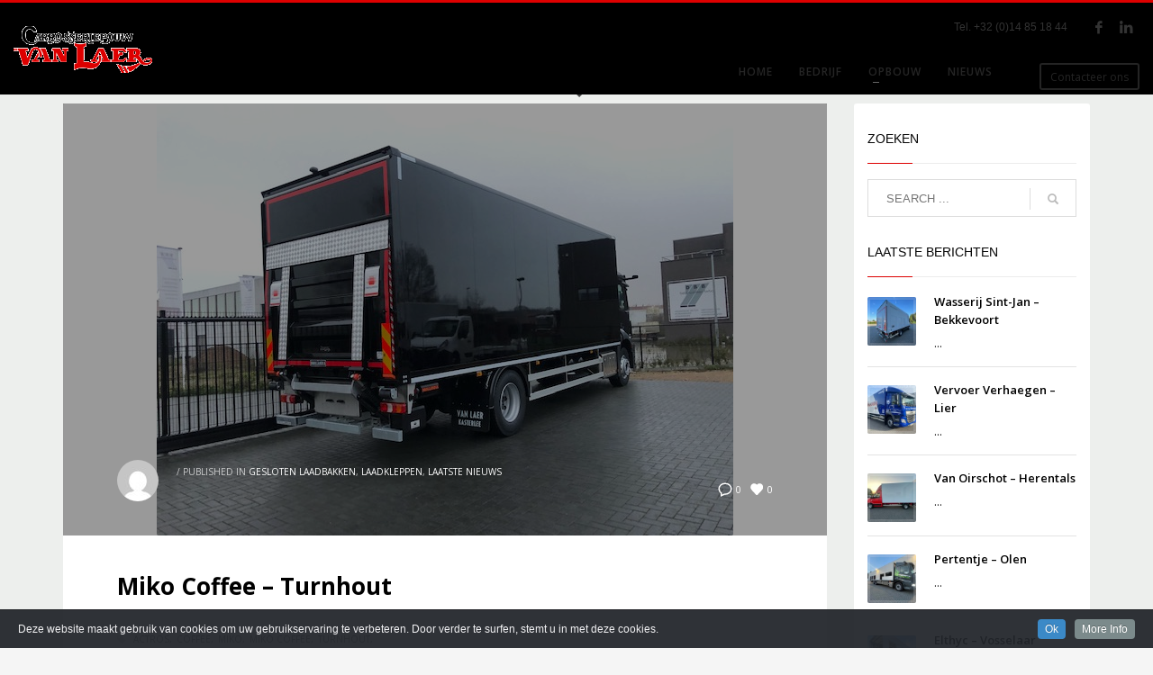

--- FILE ---
content_type: text/html; charset=UTF-8
request_url: https://www.carrosseriebouwvanlaer.be/category/laadkleppen/page/3/
body_size: 17025
content:
<!DOCTYPE html><html lang="nl-NL"><head><meta charset="UTF-8"/><meta name="twitter:widgets:csp" content="on"/><link rel="profile" href="https://gmpg.org/xfn/11"/><link rel="pingback" href="https://www.carrosseriebouwvanlaer.be/xmlrpc.php"/><title>Laadkleppen &#8211; Pagina 3 &#8211; Carrosserie Van Laer</title><meta name='robots' content='max-image-preview:large' /><link rel='dns-prefetch' href='//fonts.googleapis.com' /><link rel="alternate" type="application/rss+xml" title="Carrosserie Van Laer &raquo; feed" href="https://www.carrosseriebouwvanlaer.be/feed/" /><link rel="alternate" type="application/rss+xml" title="Carrosserie Van Laer &raquo; reacties feed" href="https://www.carrosseriebouwvanlaer.be/comments/feed/" /><link rel="alternate" type="application/rss+xml" title="Carrosserie Van Laer &raquo; Laadkleppen categorie feed" href="https://www.carrosseriebouwvanlaer.be/category/laadkleppen/feed/" /><style id='wp-img-auto-sizes-contain-inline-css' type='text/css'>img:is([sizes=auto i],[sizes^="auto," i]){contain-intrinsic-size:3000px 1500px}
/*# sourceURL=wp-img-auto-sizes-contain-inline-css */</style><link rel='stylesheet' id='cookieinfo-css' href='https://usercontent.one/wp/www.carrosseriebouwvanlaer.be/wp-content/plugins/CookieInfo/css/cookieinfo.css?media=1663884717' type='text/css' media='all' /><link rel='stylesheet' id='zn_all_g_fonts-css' href='//fonts.googleapis.com/css?family=Montserrat%3A700%7CPlayfair+Display%3Aregular%2C700%2C900%7COpen+Sans%3A300%2Cregular%2C600%2C700%2C800&#038;ver=6.9' type='text/css' media='all' /><style id='wp-emoji-styles-inline-css' type='text/css'>img.wp-smiley, img.emoji {
		display: inline !important;
		border: none !important;
		box-shadow: none !important;
		height: 1em !important;
		width: 1em !important;
		margin: 0 0.07em !important;
		vertical-align: -0.1em !important;
		background: none !important;
		padding: 0 !important;
	}
/*# sourceURL=wp-emoji-styles-inline-css */</style><style id='wp-block-library-inline-css' type='text/css'>:root{--wp-block-synced-color:#7a00df;--wp-block-synced-color--rgb:122,0,223;--wp-bound-block-color:var(--wp-block-synced-color);--wp-editor-canvas-background:#ddd;--wp-admin-theme-color:#007cba;--wp-admin-theme-color--rgb:0,124,186;--wp-admin-theme-color-darker-10:#006ba1;--wp-admin-theme-color-darker-10--rgb:0,107,160.5;--wp-admin-theme-color-darker-20:#005a87;--wp-admin-theme-color-darker-20--rgb:0,90,135;--wp-admin-border-width-focus:2px}@media (min-resolution:192dpi){:root{--wp-admin-border-width-focus:1.5px}}.wp-element-button{cursor:pointer}:root .has-very-light-gray-background-color{background-color:#eee}:root .has-very-dark-gray-background-color{background-color:#313131}:root .has-very-light-gray-color{color:#eee}:root .has-very-dark-gray-color{color:#313131}:root .has-vivid-green-cyan-to-vivid-cyan-blue-gradient-background{background:linear-gradient(135deg,#00d084,#0693e3)}:root .has-purple-crush-gradient-background{background:linear-gradient(135deg,#34e2e4,#4721fb 50%,#ab1dfe)}:root .has-hazy-dawn-gradient-background{background:linear-gradient(135deg,#faaca8,#dad0ec)}:root .has-subdued-olive-gradient-background{background:linear-gradient(135deg,#fafae1,#67a671)}:root .has-atomic-cream-gradient-background{background:linear-gradient(135deg,#fdd79a,#004a59)}:root .has-nightshade-gradient-background{background:linear-gradient(135deg,#330968,#31cdcf)}:root .has-midnight-gradient-background{background:linear-gradient(135deg,#020381,#2874fc)}:root{--wp--preset--font-size--normal:16px;--wp--preset--font-size--huge:42px}.has-regular-font-size{font-size:1em}.has-larger-font-size{font-size:2.625em}.has-normal-font-size{font-size:var(--wp--preset--font-size--normal)}.has-huge-font-size{font-size:var(--wp--preset--font-size--huge)}.has-text-align-center{text-align:center}.has-text-align-left{text-align:left}.has-text-align-right{text-align:right}.has-fit-text{white-space:nowrap!important}#end-resizable-editor-section{display:none}.aligncenter{clear:both}.items-justified-left{justify-content:flex-start}.items-justified-center{justify-content:center}.items-justified-right{justify-content:flex-end}.items-justified-space-between{justify-content:space-between}.screen-reader-text{border:0;clip-path:inset(50%);height:1px;margin:-1px;overflow:hidden;padding:0;position:absolute;width:1px;word-wrap:normal!important}.screen-reader-text:focus{background-color:#ddd;clip-path:none;color:#444;display:block;font-size:1em;height:auto;left:5px;line-height:normal;padding:15px 23px 14px;text-decoration:none;top:5px;width:auto;z-index:100000}html :where(.has-border-color){border-style:solid}html :where([style*=border-top-color]){border-top-style:solid}html :where([style*=border-right-color]){border-right-style:solid}html :where([style*=border-bottom-color]){border-bottom-style:solid}html :where([style*=border-left-color]){border-left-style:solid}html :where([style*=border-width]){border-style:solid}html :where([style*=border-top-width]){border-top-style:solid}html :where([style*=border-right-width]){border-right-style:solid}html :where([style*=border-bottom-width]){border-bottom-style:solid}html :where([style*=border-left-width]){border-left-style:solid}html :where(img[class*=wp-image-]){height:auto;max-width:100%}:where(figure){margin:0 0 1em}html :where(.is-position-sticky){--wp-admin--admin-bar--position-offset:var(--wp-admin--admin-bar--height,0px)}@media screen and (max-width:600px){html :where(.is-position-sticky){--wp-admin--admin-bar--position-offset:0px}}

/*# sourceURL=wp-block-library-inline-css */</style><style id='global-styles-inline-css' type='text/css'>:root{--wp--preset--aspect-ratio--square: 1;--wp--preset--aspect-ratio--4-3: 4/3;--wp--preset--aspect-ratio--3-4: 3/4;--wp--preset--aspect-ratio--3-2: 3/2;--wp--preset--aspect-ratio--2-3: 2/3;--wp--preset--aspect-ratio--16-9: 16/9;--wp--preset--aspect-ratio--9-16: 9/16;--wp--preset--color--black: #000000;--wp--preset--color--cyan-bluish-gray: #abb8c3;--wp--preset--color--white: #ffffff;--wp--preset--color--pale-pink: #f78da7;--wp--preset--color--vivid-red: #cf2e2e;--wp--preset--color--luminous-vivid-orange: #ff6900;--wp--preset--color--luminous-vivid-amber: #fcb900;--wp--preset--color--light-green-cyan: #7bdcb5;--wp--preset--color--vivid-green-cyan: #00d084;--wp--preset--color--pale-cyan-blue: #8ed1fc;--wp--preset--color--vivid-cyan-blue: #0693e3;--wp--preset--color--vivid-purple: #9b51e0;--wp--preset--gradient--vivid-cyan-blue-to-vivid-purple: linear-gradient(135deg,rgb(6,147,227) 0%,rgb(155,81,224) 100%);--wp--preset--gradient--light-green-cyan-to-vivid-green-cyan: linear-gradient(135deg,rgb(122,220,180) 0%,rgb(0,208,130) 100%);--wp--preset--gradient--luminous-vivid-amber-to-luminous-vivid-orange: linear-gradient(135deg,rgb(252,185,0) 0%,rgb(255,105,0) 100%);--wp--preset--gradient--luminous-vivid-orange-to-vivid-red: linear-gradient(135deg,rgb(255,105,0) 0%,rgb(207,46,46) 100%);--wp--preset--gradient--very-light-gray-to-cyan-bluish-gray: linear-gradient(135deg,rgb(238,238,238) 0%,rgb(169,184,195) 100%);--wp--preset--gradient--cool-to-warm-spectrum: linear-gradient(135deg,rgb(74,234,220) 0%,rgb(151,120,209) 20%,rgb(207,42,186) 40%,rgb(238,44,130) 60%,rgb(251,105,98) 80%,rgb(254,248,76) 100%);--wp--preset--gradient--blush-light-purple: linear-gradient(135deg,rgb(255,206,236) 0%,rgb(152,150,240) 100%);--wp--preset--gradient--blush-bordeaux: linear-gradient(135deg,rgb(254,205,165) 0%,rgb(254,45,45) 50%,rgb(107,0,62) 100%);--wp--preset--gradient--luminous-dusk: linear-gradient(135deg,rgb(255,203,112) 0%,rgb(199,81,192) 50%,rgb(65,88,208) 100%);--wp--preset--gradient--pale-ocean: linear-gradient(135deg,rgb(255,245,203) 0%,rgb(182,227,212) 50%,rgb(51,167,181) 100%);--wp--preset--gradient--electric-grass: linear-gradient(135deg,rgb(202,248,128) 0%,rgb(113,206,126) 100%);--wp--preset--gradient--midnight: linear-gradient(135deg,rgb(2,3,129) 0%,rgb(40,116,252) 100%);--wp--preset--font-size--small: 13px;--wp--preset--font-size--medium: 20px;--wp--preset--font-size--large: 36px;--wp--preset--font-size--x-large: 42px;--wp--preset--spacing--20: 0.44rem;--wp--preset--spacing--30: 0.67rem;--wp--preset--spacing--40: 1rem;--wp--preset--spacing--50: 1.5rem;--wp--preset--spacing--60: 2.25rem;--wp--preset--spacing--70: 3.38rem;--wp--preset--spacing--80: 5.06rem;--wp--preset--shadow--natural: 6px 6px 9px rgba(0, 0, 0, 0.2);--wp--preset--shadow--deep: 12px 12px 50px rgba(0, 0, 0, 0.4);--wp--preset--shadow--sharp: 6px 6px 0px rgba(0, 0, 0, 0.2);--wp--preset--shadow--outlined: 6px 6px 0px -3px rgb(255, 255, 255), 6px 6px rgb(0, 0, 0);--wp--preset--shadow--crisp: 6px 6px 0px rgb(0, 0, 0);}:where(.is-layout-flex){gap: 0.5em;}:where(.is-layout-grid){gap: 0.5em;}body .is-layout-flex{display: flex;}.is-layout-flex{flex-wrap: wrap;align-items: center;}.is-layout-flex > :is(*, div){margin: 0;}body .is-layout-grid{display: grid;}.is-layout-grid > :is(*, div){margin: 0;}:where(.wp-block-columns.is-layout-flex){gap: 2em;}:where(.wp-block-columns.is-layout-grid){gap: 2em;}:where(.wp-block-post-template.is-layout-flex){gap: 1.25em;}:where(.wp-block-post-template.is-layout-grid){gap: 1.25em;}.has-black-color{color: var(--wp--preset--color--black) !important;}.has-cyan-bluish-gray-color{color: var(--wp--preset--color--cyan-bluish-gray) !important;}.has-white-color{color: var(--wp--preset--color--white) !important;}.has-pale-pink-color{color: var(--wp--preset--color--pale-pink) !important;}.has-vivid-red-color{color: var(--wp--preset--color--vivid-red) !important;}.has-luminous-vivid-orange-color{color: var(--wp--preset--color--luminous-vivid-orange) !important;}.has-luminous-vivid-amber-color{color: var(--wp--preset--color--luminous-vivid-amber) !important;}.has-light-green-cyan-color{color: var(--wp--preset--color--light-green-cyan) !important;}.has-vivid-green-cyan-color{color: var(--wp--preset--color--vivid-green-cyan) !important;}.has-pale-cyan-blue-color{color: var(--wp--preset--color--pale-cyan-blue) !important;}.has-vivid-cyan-blue-color{color: var(--wp--preset--color--vivid-cyan-blue) !important;}.has-vivid-purple-color{color: var(--wp--preset--color--vivid-purple) !important;}.has-black-background-color{background-color: var(--wp--preset--color--black) !important;}.has-cyan-bluish-gray-background-color{background-color: var(--wp--preset--color--cyan-bluish-gray) !important;}.has-white-background-color{background-color: var(--wp--preset--color--white) !important;}.has-pale-pink-background-color{background-color: var(--wp--preset--color--pale-pink) !important;}.has-vivid-red-background-color{background-color: var(--wp--preset--color--vivid-red) !important;}.has-luminous-vivid-orange-background-color{background-color: var(--wp--preset--color--luminous-vivid-orange) !important;}.has-luminous-vivid-amber-background-color{background-color: var(--wp--preset--color--luminous-vivid-amber) !important;}.has-light-green-cyan-background-color{background-color: var(--wp--preset--color--light-green-cyan) !important;}.has-vivid-green-cyan-background-color{background-color: var(--wp--preset--color--vivid-green-cyan) !important;}.has-pale-cyan-blue-background-color{background-color: var(--wp--preset--color--pale-cyan-blue) !important;}.has-vivid-cyan-blue-background-color{background-color: var(--wp--preset--color--vivid-cyan-blue) !important;}.has-vivid-purple-background-color{background-color: var(--wp--preset--color--vivid-purple) !important;}.has-black-border-color{border-color: var(--wp--preset--color--black) !important;}.has-cyan-bluish-gray-border-color{border-color: var(--wp--preset--color--cyan-bluish-gray) !important;}.has-white-border-color{border-color: var(--wp--preset--color--white) !important;}.has-pale-pink-border-color{border-color: var(--wp--preset--color--pale-pink) !important;}.has-vivid-red-border-color{border-color: var(--wp--preset--color--vivid-red) !important;}.has-luminous-vivid-orange-border-color{border-color: var(--wp--preset--color--luminous-vivid-orange) !important;}.has-luminous-vivid-amber-border-color{border-color: var(--wp--preset--color--luminous-vivid-amber) !important;}.has-light-green-cyan-border-color{border-color: var(--wp--preset--color--light-green-cyan) !important;}.has-vivid-green-cyan-border-color{border-color: var(--wp--preset--color--vivid-green-cyan) !important;}.has-pale-cyan-blue-border-color{border-color: var(--wp--preset--color--pale-cyan-blue) !important;}.has-vivid-cyan-blue-border-color{border-color: var(--wp--preset--color--vivid-cyan-blue) !important;}.has-vivid-purple-border-color{border-color: var(--wp--preset--color--vivid-purple) !important;}.has-vivid-cyan-blue-to-vivid-purple-gradient-background{background: var(--wp--preset--gradient--vivid-cyan-blue-to-vivid-purple) !important;}.has-light-green-cyan-to-vivid-green-cyan-gradient-background{background: var(--wp--preset--gradient--light-green-cyan-to-vivid-green-cyan) !important;}.has-luminous-vivid-amber-to-luminous-vivid-orange-gradient-background{background: var(--wp--preset--gradient--luminous-vivid-amber-to-luminous-vivid-orange) !important;}.has-luminous-vivid-orange-to-vivid-red-gradient-background{background: var(--wp--preset--gradient--luminous-vivid-orange-to-vivid-red) !important;}.has-very-light-gray-to-cyan-bluish-gray-gradient-background{background: var(--wp--preset--gradient--very-light-gray-to-cyan-bluish-gray) !important;}.has-cool-to-warm-spectrum-gradient-background{background: var(--wp--preset--gradient--cool-to-warm-spectrum) !important;}.has-blush-light-purple-gradient-background{background: var(--wp--preset--gradient--blush-light-purple) !important;}.has-blush-bordeaux-gradient-background{background: var(--wp--preset--gradient--blush-bordeaux) !important;}.has-luminous-dusk-gradient-background{background: var(--wp--preset--gradient--luminous-dusk) !important;}.has-pale-ocean-gradient-background{background: var(--wp--preset--gradient--pale-ocean) !important;}.has-electric-grass-gradient-background{background: var(--wp--preset--gradient--electric-grass) !important;}.has-midnight-gradient-background{background: var(--wp--preset--gradient--midnight) !important;}.has-small-font-size{font-size: var(--wp--preset--font-size--small) !important;}.has-medium-font-size{font-size: var(--wp--preset--font-size--medium) !important;}.has-large-font-size{font-size: var(--wp--preset--font-size--large) !important;}.has-x-large-font-size{font-size: var(--wp--preset--font-size--x-large) !important;}
/*# sourceURL=global-styles-inline-css */</style><style id='classic-theme-styles-inline-css' type='text/css'>/*! This file is auto-generated */
.wp-block-button__link{color:#fff;background-color:#32373c;border-radius:9999px;box-shadow:none;text-decoration:none;padding:calc(.667em + 2px) calc(1.333em + 2px);font-size:1.125em}.wp-block-file__button{background:#32373c;color:#fff;text-decoration:none}
/*# sourceURL=/wp-includes/css/classic-themes.min.css */</style><link rel='stylesheet' id='grw-public-main-css-css' href='https://usercontent.one/wp/www.carrosseriebouwvanlaer.be/wp-content/plugins/widget-google-reviews/assets/css/public-main.css?media=1663884717' type='text/css' media='all' /><link rel='stylesheet' id='plhg-main-css-css' href='https://usercontent.one/wp/www.carrosseriebouwvanlaer.be/wp-content/plugins/hogash-post-love/assets/frontend/css/plhg-styles.css?media=1663884717' type='text/css' media='all' /><link rel='stylesheet' id='kallyas-styles-css' href='https://usercontent.one/wp/www.carrosseriebouwvanlaer.be/wp-content/themes/kallyas/style.css?media=1663884717' type='text/css' media='all' /><link rel='stylesheet' id='th-bootstrap-styles-css' href='https://usercontent.one/wp/www.carrosseriebouwvanlaer.be/wp-content/themes/kallyas/css/bootstrap.min.css?media=1663884717' type='text/css' media='all' /><link rel='stylesheet' id='th-theme-template-styles-css' href='https://usercontent.one/wp/www.carrosseriebouwvanlaer.be/wp-content/themes/kallyas/css/template.min.css?media=1663884717' type='text/css' media='all' /><link rel='stylesheet' id='zion-frontend-css' href='https://usercontent.one/wp/www.carrosseriebouwvanlaer.be/wp-content/themes/kallyas/framework/zion-builder/assets/css/znb_frontend.css?media=1663884717' type='text/css' media='all' /><link rel='stylesheet' id='1108-smart-layout.css-css' href='https://usercontent.one/wp/www.carrosseriebouwvanlaer.be/wp-content/uploads/zion-builder/cache/1108-smart-layout.css?media=1663884717' type='text/css' media='all' /><link rel='stylesheet' id='animate.css-css' href='https://usercontent.one/wp/www.carrosseriebouwvanlaer.be/wp-content/themes/kallyas/css/vendors/animate.min.css?media=1663884717' type='text/css' media='all' /><link rel='stylesheet' id='th-theme-print-stylesheet-css' href='https://usercontent.one/wp/www.carrosseriebouwvanlaer.be/wp-content/themes/kallyas/css/print.css?media=1663884717' type='text/css' media='print' /><link rel='stylesheet' id='th-theme-options-styles-css' href='https://www.carrosseriebouwvanlaer.be/wp-content/cache/autoptimize/autoptimize_single_ab15e5b7d5e2e7cbf93413c969a50e22.php' type='text/css' media='all' /> <script type="text/javascript" src="https://www.carrosseriebouwvanlaer.be/wp-includes/js/jquery/jquery.min.js" id="jquery-core-js"></script> <script defer type="text/javascript" src="https://www.carrosseriebouwvanlaer.be/wp-includes/js/jquery/jquery-migrate.min.js" id="jquery-migrate-js"></script> <script type="text/javascript" defer="defer" src="https://usercontent.one/wp/www.carrosseriebouwvanlaer.be/wp-content/plugins/widget-google-reviews/assets/js/public-main.js?media=1663884717" id="grw-public-main-js-js"></script> <script defer id="plhg-main-script-js-extra" src="[data-uri]"></script> <script defer type="text/javascript" src="https://usercontent.one/wp/www.carrosseriebouwvanlaer.be/wp-content/plugins/hogash-post-love/assets/frontend/js/script.js?media=1663884717" id="plhg-main-script-js"></script> <link rel="https://api.w.org/" href="https://www.carrosseriebouwvanlaer.be/wp-json/" /><link rel="alternate" title="JSON" type="application/json" href="https://www.carrosseriebouwvanlaer.be/wp-json/wp/v2/categories/562" /><link rel="EditURI" type="application/rsd+xml" title="RSD" href="https://www.carrosseriebouwvanlaer.be/xmlrpc.php?rsd" /><meta name="generator" content="WordPress 6.9" /><style>/* CSS added by Hide Metadata Plugin */

.entry-meta .posted-on:before,
			.entry-header .entry-meta > span.posted-on:before,
			.entry-meta .posted-on:after,
			.entry-header .entry-meta > span.posted-on:after,
			.entry-meta .posted-on,
			.entry-header .entry-meta > span.posted-on {
				content: '';
				display: none;
				margin: 0;
			}</style><style>[class*=" icon-oc-"],[class^=icon-oc-]{speak:none;font-style:normal;font-weight:400;font-variant:normal;text-transform:none;line-height:1;-webkit-font-smoothing:antialiased;-moz-osx-font-smoothing:grayscale}.icon-oc-one-com-white-32px-fill:before{content:"901"}.icon-oc-one-com:before{content:"900"}#one-com-icon,.toplevel_page_onecom-wp .wp-menu-image{speak:none;display:flex;align-items:center;justify-content:center;text-transform:none;line-height:1;-webkit-font-smoothing:antialiased;-moz-osx-font-smoothing:grayscale}.onecom-wp-admin-bar-item>a,.toplevel_page_onecom-wp>.wp-menu-name{font-size:16px;font-weight:400;line-height:1}.toplevel_page_onecom-wp>.wp-menu-name img{width:69px;height:9px;}.wp-submenu-wrap.wp-submenu>.wp-submenu-head>img{width:88px;height:auto}.onecom-wp-admin-bar-item>a img{height:7px!important}.onecom-wp-admin-bar-item>a img,.toplevel_page_onecom-wp>.wp-menu-name img{opacity:.8}.onecom-wp-admin-bar-item.hover>a img,.toplevel_page_onecom-wp.wp-has-current-submenu>.wp-menu-name img,li.opensub>a.toplevel_page_onecom-wp>.wp-menu-name img{opacity:1}#one-com-icon:before,.onecom-wp-admin-bar-item>a:before,.toplevel_page_onecom-wp>.wp-menu-image:before{content:'';position:static!important;background-color:rgba(240,245,250,.4);border-radius:102px;width:18px;height:18px;padding:0!important}.onecom-wp-admin-bar-item>a:before{width:14px;height:14px}.onecom-wp-admin-bar-item.hover>a:before,.toplevel_page_onecom-wp.opensub>a>.wp-menu-image:before,.toplevel_page_onecom-wp.wp-has-current-submenu>.wp-menu-image:before{background-color:#76b82a}.onecom-wp-admin-bar-item>a{display:inline-flex!important;align-items:center;justify-content:center}#one-com-logo-wrapper{font-size:4em}#one-com-icon{vertical-align:middle}.imagify-welcome{display:none !important;}</style><meta name="theme-color"
 content="#dd0000"><meta name="viewport" content="width=device-width, initial-scale=1, maximum-scale=1"/> <!--[if lte IE 8]> <script type="text/javascript">var $buoop = {
				vs: {i: 10, f: 25, o: 12.1, s: 7, n: 9}
			};

			$buoop.ol = window.onload;

			window.onload = function () {
				try {
					if ($buoop.ol) {
						$buoop.ol()
					}
				}
				catch (e) {
				}

				var e = document.createElement("script");
				e.setAttribute("type", "text/javascript");
				e.setAttribute("src", "https://browser-update.org/update.js");
				document.body.appendChild(e);
			};</script> <![endif]--> <!--[if lt IE 9]> <script src="//html5shim.googlecode.com/svn/trunk/html5.js"></script> <![endif]--> <noscript><style type="text/css" media="screen">.zn-animateInViewport {visibility: visible;}</style></noscript><link rel="icon" href="https://usercontent.one/wp/www.carrosseriebouwvanlaer.be/wp-content/uploads/2019/02/cropped-Logo-van-laer-klein-zwart-wit-32x32.png?media=1663884717" sizes="32x32" /><link rel="icon" href="https://usercontent.one/wp/www.carrosseriebouwvanlaer.be/wp-content/uploads/2019/02/cropped-Logo-van-laer-klein-zwart-wit-192x192.png?media=1663884717" sizes="192x192" /><link rel="apple-touch-icon" href="https://usercontent.one/wp/www.carrosseriebouwvanlaer.be/wp-content/uploads/2019/02/cropped-Logo-van-laer-klein-zwart-wit-180x180.png?media=1663884717" /><meta name="msapplication-TileImage" content="https://usercontent.one/wp/www.carrosseriebouwvanlaer.be/wp-content/uploads/2019/02/cropped-Logo-van-laer-klein-zwart-wit-270x270.png?media=1663884717" /></head><body data-rsssl=1  class="archive paged category category-laadkleppen category-562 paged-3 category-paged-3 wp-theme-kallyas res1170 kl-follow-menu kl-skin--light" itemscope="itemscope" itemtype="https://schema.org/WebPage" ><div class="login_register_stuff"></div><div id="fb-root"></div> <script defer src="[data-uri]"></script> <div id="page_wrapper"><header id="header" class="site-header  style1 cta_button  header--follow    sticky-resize headerstyle--image_color site-header--relative nav-th--dark siteheader-classic siteheader-classic-normal sheader-sh--dark"  ><div class="site-header-wrapper sticky-top-area"><div class="kl-top-header site-header-main-wrapper clearfix   sh--dark"><div class="container siteheader-container header--oldstyles"><div class="fxb-row fxb-row-col-sm"><div class='fxb-col fxb fxb-center-x fxb-center-y fxb-basis-auto fxb-grow-0'><div id="logo-container" class="logo-container   logosize--yes zn-original-logo"><h3 class='site-logo logo ' id='logo'><a href='https://www.carrosseriebouwvanlaer.be/' class='site-logo-anch'><img class="logo-img site-logo-img" src="https://usercontent.one/wp/www.carrosseriebouwvanlaer.be/wp-content/uploads/2019/02/Logo-van-laer-klein-zwart-wit.png?media=1663884717"  alt="Carrosserie Van Laer" title="Kwaliteit en topafwerking"  /></a></h3></div></div><div class='fxb-col fxb-basis-auto'><div class="separator site-header-separator visible-xs"></div><div class="fxb-row site-header-row site-header-top "><div class='fxb-col fxb fxb-start-x fxb-center-y fxb-basis-auto site-header-col-left site-header-top-left'></div><div class='fxb-col fxb fxb-end-x fxb-center-y fxb-basis-auto site-header-col-right site-header-top-right'><div class="sh-component kl-header-toptext kl-font-alt">Tel. +32 (0)14 85 18 44</div><ul class="sh-component social-icons sc--clean topnav navRight topnav-no-hdnav"><li class="topnav-li social-icons-li"><a href="https://www.facebook.com/carrosseriebouwvanlaer/" data-zniconfam="kl-social-icons" data-zn_icon="" target="_self" class="topnav-item social-icons-item scheader-icon-" title="Facebook"></a></li><li class="topnav-li social-icons-li"><a href="https://www.linkedin.com/in/nick-van-laer-9a22986a/" data-zniconfam="kl-social-icons" data-zn_icon="" target="_self" class="topnav-item social-icons-item scheader-icon-" title="Linkedin"></a></li></ul></div></div><div class="separator site-header-separator visible-xs"></div><div class="fxb-row site-header-row site-header-main "><div class='fxb-col fxb fxb-start-x fxb-center-y fxb-basis-auto site-header-col-left site-header-main-left'></div><div class='fxb-col fxb fxb-center-x fxb-center-y fxb-basis-auto site-header-col-center site-header-main-center'></div><div class='fxb-col fxb fxb-end-x fxb-center-y fxb-basis-auto site-header-col-right site-header-main-right'><div class='fxb-col fxb fxb-end-x fxb-center-y fxb-basis-auto site-header-main-right-top'><div class="sh-component main-menu-wrapper" role="navigation" itemscope="itemscope" itemtype="https://schema.org/SiteNavigationElement" ><div class="zn-res-menuwrapper"> <a href="#" class="zn-res-trigger zn-menuBurger zn-menuBurger--3--s zn-menuBurger--anim1 " id="zn-res-trigger"> <span></span> <span></span> <span></span> </a></div><div id="main-menu" class="main-nav mainnav--sidepanel mainnav--active-bg mainnav--pointer-dash nav-mm--dark zn_mega_wrapper "><ul id="menu-carrosseriebouw-van-laer" class="main-menu main-menu-nav zn_mega_menu "><li id="menu-item-1208" class="main-menu-item menu-item menu-item-type-post_type menu-item-object-page menu-item-home menu-item-1208  main-menu-item-top  menu-item-even menu-item-depth-0"><a href="https://www.carrosseriebouwvanlaer.be/" class=" main-menu-link main-menu-link-top"><span>HOME</span></a></li><li id="menu-item-1209" class="main-menu-item menu-item menu-item-type-post_type menu-item-object-page menu-item-1209  main-menu-item-top  menu-item-even menu-item-depth-0"><a href="https://www.carrosseriebouwvanlaer.be/bedrijf/" class=" main-menu-link main-menu-link-top"><span>BEDRIJF</span></a></li><li id="menu-item-1547" class="main-menu-item menu-item menu-item-type-custom menu-item-object-custom menu-item-has-children menu-item-1547  main-menu-item-top  menu-item-even menu-item-depth-0"><a href="#" class=" main-menu-link main-menu-link-top"><span>OPBOUW</span></a><ul class="sub-menu clearfix"><li id="menu-item-1491" class="main-menu-item menu-item menu-item-type-post_type menu-item-object-page menu-item-1491  main-menu-item-sub  menu-item-odd menu-item-depth-1"><a href="https://www.carrosseriebouwvanlaer.be/open-laadbakken/" class=" main-menu-link main-menu-link-sub"><span>OPEN LAADBAKKEN</span></a></li><li id="menu-item-1494" class="main-menu-item menu-item menu-item-type-post_type menu-item-object-page menu-item-1494  main-menu-item-sub  menu-item-odd menu-item-depth-1"><a href="https://www.carrosseriebouwvanlaer.be/gesloten-laadbakken/" class=" main-menu-link main-menu-link-sub"><span>GESLOTEN LAADBAKKEN</span></a></li><li id="menu-item-1498" class="main-menu-item menu-item menu-item-type-post_type menu-item-object-page menu-item-1498  main-menu-item-sub  menu-item-odd menu-item-depth-1"><a href="https://www.carrosseriebouwvanlaer.be/machinetransporters/" class=" main-menu-link main-menu-link-sub"><span>MACHINETRANSPORTERS</span></a></li><li id="menu-item-1502" class="main-menu-item menu-item menu-item-type-post_type menu-item-object-page menu-item-1502  main-menu-item-sub  menu-item-odd menu-item-depth-1"><a href="https://www.carrosseriebouwvanlaer.be/laadkleppen/" class=" main-menu-link main-menu-link-sub"><span>LAADKLEPPEN</span></a></li><li id="menu-item-2332" class="main-menu-item menu-item menu-item-type-post_type menu-item-object-page menu-item-2332  main-menu-item-sub  menu-item-odd menu-item-depth-1"><a href="https://www.carrosseriebouwvanlaer.be/wisselsystemen/" class=" main-menu-link main-menu-link-sub"><span>WISSELSYSTEMEN</span></a></li><li id="menu-item-1507" class="main-menu-item menu-item menu-item-type-post_type menu-item-object-page menu-item-1507  main-menu-item-sub  menu-item-odd menu-item-depth-1"><a href="https://www.carrosseriebouwvanlaer.be/ombouw-lichte-vracht/" class=" main-menu-link main-menu-link-sub"><span>OMBOUW LICHTE VRACHT</span></a></li></ul></li><li id="menu-item-1215" class="main-menu-item menu-item menu-item-type-post_type menu-item-object-page menu-item-1215  main-menu-item-top  menu-item-even menu-item-depth-0"><a href="https://www.carrosseriebouwvanlaer.be/nieuws/" class=" main-menu-link main-menu-link-top"><span>NIEUWS</span></a></li></ul></div></div><div style="display: flex;padding-top: 10px;"><a href="https://www.carrosseriebouwvanlaer.be/contact/"  class="sh-component ctabutton cta-button-0 kl-cta-custom btn btn-lined lined-dark btn-sm  cta-icon--before btn--rounded"  target="_self"  itemprop="url" ><span>Contacteer ons</span></a></div></div></div></div></div></div></div></div></div></header><section id="content" class="site-content" ><div class="container"><div class="row"><div id="th-content-archive" class="right_sidebar col-sm-8 col-md-9 "  role="main" itemprop="mainContentOfPage" ><div class="itemListView eBlog kl-blog kl-blog-list-wrapper kl-blog--default clearfix kl-blog--style-light element-scheme--light kl-blog--layout-def_modern kl-blog-content-excerpt" itemscope="itemscope" itemtype="https://schema.org/Blog" ><div class="itemList kl-blog-list "><div class="kl-blog-item-container kl-blog--normal-post blog-post post-2457 post type-post status-publish format-standard has-post-thumbnail hentry category-gesloten-laadbakken category-laadkleppen category-laatste-nieuws tag-actros tag-coffee tag-miko tag-miko-coffee tag-turnhout " itemscope="itemscope" itemtype="https://schema.org/Blog" ><div class="kl-blog-item-head-wrapper"><div class="zn_full_image kl-blog-full-image"><a href="https://www.carrosseriebouwvanlaer.be/miko-coffee-turnhout/" class="kl-blog-full-image-link hoverBorder"><img width="640" height="480" src="https://usercontent.one/wp/www.carrosseriebouwvanlaer.be/wp-content/uploads/2021/04/12.jpg?media=1663884717" class="kl-blog-full-image-img wp-post-image" alt="Miko" decoding="async" fetchpriority="high" srcset="https://usercontent.one/wp/www.carrosseriebouwvanlaer.be/wp-content/uploads/2021/04/12.jpg?media=1663884717 640w, https://usercontent.one/wp/www.carrosseriebouwvanlaer.be/wp-content/uploads/2021/04/12-300x225.jpg?media=1663884717 300w, https://usercontent.one/wp/www.carrosseriebouwvanlaer.be/wp-content/uploads/2021/04/12-249x187.jpg?media=1663884717 249w" sizes="(max-width: 640px) 100vw, 640px" /></a></div><div class="itemHeader kl-blog-item-header"><ul class="kl-blog-item-actions"><li> <a href="https://www.carrosseriebouwvanlaer.be/miko-coffee-turnhout/" class="kl-blog-item-comments-link" title="No Comments"> <svg width="25px" height="25px" viewBox="0 0 25 25" version="1.1" class="kl-blog-item-comments-icon" xmlns="http://www.w3.org/2000/svg" xmlns:xlink="http://www.w3.org/1999/xlink"> <path d="M12.5,3 C7.26,3 3,6.72 3,11.31 C3.05035307,13.9260822 4.38555598,16.3496438 6.57,17.79 L6.57,22 L11.43,19.57 C11.78,19.6 12.14,19.62 12.5,19.62 C17.75,19.62 22,15.9 22,11.31 C22,6.72 17.75,3 12.5,3 L12.5,3 Z" stroke="#343434" stroke-width="2" fill="none"></path> </svg> <span>0</span> </a></li><li><div class="hg-postlove-container"><div class="plhg-love-wrapper "><a href="#" class="plhg-love-action" data-post-id="2457" data-user-id="0"><svg version="1.1" class="plhg-love-icon" xmlns="http://www.w3.org/2000/svg" xmlns:xlink="http://www.w3.org/1999/xlink" viewBox="0 0 14 13" width="14" height="13"> <path d="M14.219, 4.378c0, 1.229-0.636, 2.17-0.636, 2.17c-0.35, 0.516-0.979, 1.308-1.399, 1.759l-4.201, 4.511 c-0.42, 0.451-1.107, 0.451-1.527, 0L2.253, 8.307c-0.42-0.451-1.049-1.243-1.398-1.759c0, 0-0.636-0.94-0.636-2.17 c0-2.332, 1.76-4.222, 3.932-4.222c1.117, 0, 2.125, 0.5, 2.841, 1.303c0.079, 0.09, 0.079, 0.09, 0.079, 0.09c0.081, 0.104, 0.214, 0.104, 0.294, 0 c0, 0, 0, 0, 0.08-0.09c0.716-0.803, 1.725-1.303, 2.842-1.303C12.459, 0.156, 14.219, 2.046, 14.219, 4.378z"></path> </svg><span class="plhg-love-count">0</span></a></div></div></li></ul><div class="post_details kl-blog-item-details clearfix"><div class="kl-blog-item-author-avatar"> <img alt='' src='https://secure.gravatar.com/avatar/9e8501e66109b5fdd2e13bec39386d36b5f42fc63080d6e29d5263d269698999?s=46&#038;d=mm&#038;r=g' srcset='https://secure.gravatar.com/avatar/9e8501e66109b5fdd2e13bec39386d36b5f42fc63080d6e29d5263d269698999?s=92&#038;d=mm&#038;r=g 2x' class='avatar avatar-46 photo' height='46' width='46' decoding='async'/></div><div class="catItemAuthor kl-blog-item-author"  itemprop="author" itemscope="itemscope" itemtype="https://schema.org/Person" ><a href="https://www.carrosseriebouwvanlaer.be/author/nick/" title="Berichten van " rel="author"></a></div><div class="kl-blog-item-meta"> <span class="catItemDateCreated kl-blog-item-date updated"></span> <span class="kl-blog-details-sep">/</span> <span class="kl-blog-item-category-text">Published in</span> <a href="https://www.carrosseriebouwvanlaer.be/category/gesloten-laadbakken/" rel="category tag">Gesloten laadbakken</a>, <a href="https://www.carrosseriebouwvanlaer.be/category/laadkleppen/" rel="category tag">Laadkleppen</a>, <a href="https://www.carrosseriebouwvanlaer.be/category/laatste-nieuws/" rel="category tag">Laatste nieuws</a></div></div></div></div><div class="kl-blog-item-title" itemprop="headline" ><h3 class="itemTitle kl-blog-item-title" itemprop="headline" ><a href="https://www.carrosseriebouwvanlaer.be/miko-coffee-turnhout/" rel="bookmark">Miko Coffee &#8211; Turnhout</a></h3></div><div class="kl-blog-item-body clearfix"><div class="kl-blog-item-content kl-blog-fullimg clearfix"></div><div class="kl-blog-item-bottom clearfix"><div class="kl-blog-item-tags"> <a class="kl-blog-tag" href="https://www.carrosseriebouwvanlaer.be/tag/actros/" rel="tag">Actros</a><a class="kl-blog-tag" href="https://www.carrosseriebouwvanlaer.be/tag/coffee/" rel="tag">coffee</a><a class="kl-blog-tag" href="https://www.carrosseriebouwvanlaer.be/tag/miko/" rel="tag">miko</a><a class="kl-blog-tag" href="https://www.carrosseriebouwvanlaer.be/tag/miko-coffee/" rel="tag">Miko Coffee</a><a class="kl-blog-tag" href="https://www.carrosseriebouwvanlaer.be/tag/turnhout/" rel="tag">Turnhout</a><div class="clearfix"></div></div></div></div></div><div class="clearfix"></div><div class="kl-blog-item-container kl-blog--normal-post blog-post post-2453 post type-post status-publish format-standard has-post-thumbnail hentry category-gesloten-laadbakken category-laadkleppen category-laatste-nieuws tag-apok tag-bache tag-dhollandia tag-godam tag-herentals tag-schuifzeil tag-trike tag-versus-omega " itemscope="itemscope" itemtype="https://schema.org/Blog" ><div class="kl-blog-item-head-wrapper"><div class="zn_full_image kl-blog-full-image"><a href="https://www.carrosseriebouwvanlaer.be/apok-godam-herentals/" class="kl-blog-full-image-link hoverBorder"><img width="1170" height="780" src="https://usercontent.one/wp/www.carrosseriebouwvanlaer.be/wp-content/uploads/2021/04/IMG_1019-1170x780.jpg?media=1663884717" class="kl-blog-full-image-img wp-post-image" alt="Apok Godam" decoding="async" srcset="https://usercontent.one/wp/www.carrosseriebouwvanlaer.be/wp-content/uploads/2021/04/IMG_1019-1170x780.jpg?media=1663884717 1170w, https://usercontent.one/wp/www.carrosseriebouwvanlaer.be/wp-content/uploads/2021/04/IMG_1019-300x200.jpg?media=1663884717 300w, https://usercontent.one/wp/www.carrosseriebouwvanlaer.be/wp-content/uploads/2021/04/IMG_1019-1024x683.jpg?media=1663884717 1024w, https://usercontent.one/wp/www.carrosseriebouwvanlaer.be/wp-content/uploads/2021/04/IMG_1019-768x512.jpg?media=1663884717 768w, https://usercontent.one/wp/www.carrosseriebouwvanlaer.be/wp-content/uploads/2021/04/IMG_1019-1536x1024.jpg?media=1663884717 1536w, https://usercontent.one/wp/www.carrosseriebouwvanlaer.be/wp-content/uploads/2021/04/IMG_1019-2048x1365.jpg?media=1663884717 2048w, https://usercontent.one/wp/www.carrosseriebouwvanlaer.be/wp-content/uploads/2021/04/IMG_1019-280x187.jpg?media=1663884717 280w" sizes="(max-width: 1170px) 100vw, 1170px" /></a></div><div class="itemHeader kl-blog-item-header"><ul class="kl-blog-item-actions"><li> <a href="https://www.carrosseriebouwvanlaer.be/apok-godam-herentals/" class="kl-blog-item-comments-link" title="No Comments"> <svg width="25px" height="25px" viewBox="0 0 25 25" version="1.1" class="kl-blog-item-comments-icon" xmlns="http://www.w3.org/2000/svg" xmlns:xlink="http://www.w3.org/1999/xlink"> <path d="M12.5,3 C7.26,3 3,6.72 3,11.31 C3.05035307,13.9260822 4.38555598,16.3496438 6.57,17.79 L6.57,22 L11.43,19.57 C11.78,19.6 12.14,19.62 12.5,19.62 C17.75,19.62 22,15.9 22,11.31 C22,6.72 17.75,3 12.5,3 L12.5,3 Z" stroke="#343434" stroke-width="2" fill="none"></path> </svg> <span>0</span> </a></li><li><div class="hg-postlove-container"><div class="plhg-love-wrapper "><a href="#" class="plhg-love-action" data-post-id="2453" data-user-id="0"><svg version="1.1" class="plhg-love-icon" xmlns="http://www.w3.org/2000/svg" xmlns:xlink="http://www.w3.org/1999/xlink" viewBox="0 0 14 13" width="14" height="13"> <path d="M14.219, 4.378c0, 1.229-0.636, 2.17-0.636, 2.17c-0.35, 0.516-0.979, 1.308-1.399, 1.759l-4.201, 4.511 c-0.42, 0.451-1.107, 0.451-1.527, 0L2.253, 8.307c-0.42-0.451-1.049-1.243-1.398-1.759c0, 0-0.636-0.94-0.636-2.17 c0-2.332, 1.76-4.222, 3.932-4.222c1.117, 0, 2.125, 0.5, 2.841, 1.303c0.079, 0.09, 0.079, 0.09, 0.079, 0.09c0.081, 0.104, 0.214, 0.104, 0.294, 0 c0, 0, 0, 0, 0.08-0.09c0.716-0.803, 1.725-1.303, 2.842-1.303C12.459, 0.156, 14.219, 2.046, 14.219, 4.378z"></path> </svg><span class="plhg-love-count">0</span></a></div></div></li></ul><div class="post_details kl-blog-item-details clearfix"><div class="kl-blog-item-author-avatar"> <img alt='' src='https://secure.gravatar.com/avatar/9e8501e66109b5fdd2e13bec39386d36b5f42fc63080d6e29d5263d269698999?s=46&#038;d=mm&#038;r=g' srcset='https://secure.gravatar.com/avatar/9e8501e66109b5fdd2e13bec39386d36b5f42fc63080d6e29d5263d269698999?s=92&#038;d=mm&#038;r=g 2x' class='avatar avatar-46 photo' height='46' width='46' loading='lazy' decoding='async'/></div><div class="catItemAuthor kl-blog-item-author"  itemprop="author" itemscope="itemscope" itemtype="https://schema.org/Person" ><a href="https://www.carrosseriebouwvanlaer.be/author/nick/" title="Berichten van " rel="author"></a></div><div class="kl-blog-item-meta"> <span class="catItemDateCreated kl-blog-item-date updated"></span> <span class="kl-blog-details-sep">/</span> <span class="kl-blog-item-category-text">Published in</span> <a href="https://www.carrosseriebouwvanlaer.be/category/gesloten-laadbakken/" rel="category tag">Gesloten laadbakken</a>, <a href="https://www.carrosseriebouwvanlaer.be/category/laadkleppen/" rel="category tag">Laadkleppen</a>, <a href="https://www.carrosseriebouwvanlaer.be/category/laatste-nieuws/" rel="category tag">Laatste nieuws</a></div></div></div></div><div class="kl-blog-item-title" itemprop="headline" ><h3 class="itemTitle kl-blog-item-title" itemprop="headline" ><a href="https://www.carrosseriebouwvanlaer.be/apok-godam-herentals/" rel="bookmark">Apok Godam &#8211; Herentals</a></h3></div><div class="kl-blog-item-body clearfix"><div class="kl-blog-item-content kl-blog-fullimg clearfix"></div><div class="kl-blog-item-bottom clearfix"><div class="kl-blog-item-tags"> <a class="kl-blog-tag" href="https://www.carrosseriebouwvanlaer.be/tag/apok/" rel="tag">apok</a><a class="kl-blog-tag" href="https://www.carrosseriebouwvanlaer.be/tag/bache/" rel="tag">bache</a><a class="kl-blog-tag" href="https://www.carrosseriebouwvanlaer.be/tag/dhollandia/" rel="tag">dhollandia</a><a class="kl-blog-tag" href="https://www.carrosseriebouwvanlaer.be/tag/godam/" rel="tag">godam</a><a class="kl-blog-tag" href="https://www.carrosseriebouwvanlaer.be/tag/herentals/" rel="tag">Herentals</a><a class="kl-blog-tag" href="https://www.carrosseriebouwvanlaer.be/tag/schuifzeil/" rel="tag">Schuifzeil</a><a class="kl-blog-tag" href="https://www.carrosseriebouwvanlaer.be/tag/trike/" rel="tag">trike</a><a class="kl-blog-tag" href="https://www.carrosseriebouwvanlaer.be/tag/versus-omega/" rel="tag">versus omega</a><div class="clearfix"></div></div></div></div></div><div class="clearfix"></div><div class="kl-blog-item-container kl-blog--normal-post blog-post post-2498 post type-post status-publish format-standard has-post-thumbnail hentry category-laadkleppen category-laatste-nieuws category-machinetransporters tag-altec tag-oprijramp tag-rrk-19 tag-sprinter " itemscope="itemscope" itemtype="https://schema.org/Blog" ><div class="kl-blog-item-head-wrapper"><div class="zn_full_image kl-blog-full-image"><a href="https://www.carrosseriebouwvanlaer.be/oprijramp-430-kg-mercedes-benz-sprinter/" class="kl-blog-full-image-link hoverBorder"><img width="1170" height="780" src="https://usercontent.one/wp/www.carrosseriebouwvanlaer.be/wp-content/uploads/2021/04/IMG_0691-1170x780.jpg?media=1663884717" class="kl-blog-full-image-img wp-post-image" alt="Oprijramp" decoding="async" loading="lazy" srcset="https://usercontent.one/wp/www.carrosseriebouwvanlaer.be/wp-content/uploads/2021/04/IMG_0691-1170x780.jpg?media=1663884717 1170w, https://usercontent.one/wp/www.carrosseriebouwvanlaer.be/wp-content/uploads/2021/04/IMG_0691-300x200.jpg?media=1663884717 300w, https://usercontent.one/wp/www.carrosseriebouwvanlaer.be/wp-content/uploads/2021/04/IMG_0691-1024x683.jpg?media=1663884717 1024w, https://usercontent.one/wp/www.carrosseriebouwvanlaer.be/wp-content/uploads/2021/04/IMG_0691-768x512.jpg?media=1663884717 768w, https://usercontent.one/wp/www.carrosseriebouwvanlaer.be/wp-content/uploads/2021/04/IMG_0691-1536x1024.jpg?media=1663884717 1536w, https://usercontent.one/wp/www.carrosseriebouwvanlaer.be/wp-content/uploads/2021/04/IMG_0691-2048x1365.jpg?media=1663884717 2048w, https://usercontent.one/wp/www.carrosseriebouwvanlaer.be/wp-content/uploads/2021/04/IMG_0691-280x187.jpg?media=1663884717 280w" sizes="auto, (max-width: 1170px) 100vw, 1170px" /></a></div><div class="itemHeader kl-blog-item-header"><ul class="kl-blog-item-actions"><li> <a href="https://www.carrosseriebouwvanlaer.be/oprijramp-430-kg-mercedes-benz-sprinter/" class="kl-blog-item-comments-link" title="No Comments"> <svg width="25px" height="25px" viewBox="0 0 25 25" version="1.1" class="kl-blog-item-comments-icon" xmlns="http://www.w3.org/2000/svg" xmlns:xlink="http://www.w3.org/1999/xlink"> <path d="M12.5,3 C7.26,3 3,6.72 3,11.31 C3.05035307,13.9260822 4.38555598,16.3496438 6.57,17.79 L6.57,22 L11.43,19.57 C11.78,19.6 12.14,19.62 12.5,19.62 C17.75,19.62 22,15.9 22,11.31 C22,6.72 17.75,3 12.5,3 L12.5,3 Z" stroke="#343434" stroke-width="2" fill="none"></path> </svg> <span>0</span> </a></li><li><div class="hg-postlove-container"><div class="plhg-love-wrapper "><a href="#" class="plhg-love-action" data-post-id="2498" data-user-id="0"><svg version="1.1" class="plhg-love-icon" xmlns="http://www.w3.org/2000/svg" xmlns:xlink="http://www.w3.org/1999/xlink" viewBox="0 0 14 13" width="14" height="13"> <path d="M14.219, 4.378c0, 1.229-0.636, 2.17-0.636, 2.17c-0.35, 0.516-0.979, 1.308-1.399, 1.759l-4.201, 4.511 c-0.42, 0.451-1.107, 0.451-1.527, 0L2.253, 8.307c-0.42-0.451-1.049-1.243-1.398-1.759c0, 0-0.636-0.94-0.636-2.17 c0-2.332, 1.76-4.222, 3.932-4.222c1.117, 0, 2.125, 0.5, 2.841, 1.303c0.079, 0.09, 0.079, 0.09, 0.079, 0.09c0.081, 0.104, 0.214, 0.104, 0.294, 0 c0, 0, 0, 0, 0.08-0.09c0.716-0.803, 1.725-1.303, 2.842-1.303C12.459, 0.156, 14.219, 2.046, 14.219, 4.378z"></path> </svg><span class="plhg-love-count">0</span></a></div></div></li></ul><div class="post_details kl-blog-item-details clearfix"><div class="kl-blog-item-author-avatar"> <img alt='' src='https://secure.gravatar.com/avatar/9e8501e66109b5fdd2e13bec39386d36b5f42fc63080d6e29d5263d269698999?s=46&#038;d=mm&#038;r=g' srcset='https://secure.gravatar.com/avatar/9e8501e66109b5fdd2e13bec39386d36b5f42fc63080d6e29d5263d269698999?s=92&#038;d=mm&#038;r=g 2x' class='avatar avatar-46 photo' height='46' width='46' loading='lazy' decoding='async'/></div><div class="catItemAuthor kl-blog-item-author"  itemprop="author" itemscope="itemscope" itemtype="https://schema.org/Person" ><a href="https://www.carrosseriebouwvanlaer.be/author/nick/" title="Berichten van " rel="author"></a></div><div class="kl-blog-item-meta"> <span class="catItemDateCreated kl-blog-item-date updated"></span> <span class="kl-blog-details-sep">/</span> <span class="kl-blog-item-category-text">Published in</span> <a href="https://www.carrosseriebouwvanlaer.be/category/laadkleppen/" rel="category tag">Laadkleppen</a>, <a href="https://www.carrosseriebouwvanlaer.be/category/laatste-nieuws/" rel="category tag">Laatste nieuws</a>, <a href="https://www.carrosseriebouwvanlaer.be/category/machinetransporters/" rel="category tag">Machinetransporters</a></div></div></div></div><div class="kl-blog-item-title" itemprop="headline" ><h3 class="itemTitle kl-blog-item-title" itemprop="headline" ><a href="https://www.carrosseriebouwvanlaer.be/oprijramp-430-kg-mercedes-benz-sprinter/" rel="bookmark">Oprijramp 430 kg &#8211; Mercedes-Benz Sprinter</a></h3></div><div class="kl-blog-item-body clearfix"><div class="kl-blog-item-content kl-blog-fullimg clearfix"></div><div class="kl-blog-item-bottom clearfix"><div class="kl-blog-item-tags"> <a class="kl-blog-tag" href="https://www.carrosseriebouwvanlaer.be/tag/altec/" rel="tag">Altec</a><a class="kl-blog-tag" href="https://www.carrosseriebouwvanlaer.be/tag/oprijramp/" rel="tag">Oprijramp</a><a class="kl-blog-tag" href="https://www.carrosseriebouwvanlaer.be/tag/rrk-19/" rel="tag">RRK-19</a><a class="kl-blog-tag" href="https://www.carrosseriebouwvanlaer.be/tag/sprinter/" rel="tag">Sprinter</a><div class="clearfix"></div></div></div></div></div><div class="clearfix"></div><div class="kl-blog-item-container kl-blog--normal-post blog-post post-2316 post type-post status-publish format-standard has-post-thumbnail hentry category-gesloten-laadbakken category-laadkleppen category-laatste-nieuws tag-actros tag-effer tag-kraanwagen tag-luyckx tag-ranst tag-wens " itemscope="itemscope" itemtype="https://schema.org/Blog" ><div class="kl-blog-item-head-wrapper"><div class="zn_full_image kl-blog-full-image"><a href="https://www.carrosseriebouwvanlaer.be/patrick-wens-ranst/" class="kl-blog-full-image-link hoverBorder"><img width="480" height="360" src="https://usercontent.one/wp/www.carrosseriebouwvanlaer.be/wp-content/uploads/2021/03/70-1.jpg?media=1663884717" class="kl-blog-full-image-img wp-post-image" alt="Wens" decoding="async" loading="lazy" srcset="https://usercontent.one/wp/www.carrosseriebouwvanlaer.be/wp-content/uploads/2021/03/70-1.jpg?media=1663884717 480w, https://usercontent.one/wp/www.carrosseriebouwvanlaer.be/wp-content/uploads/2021/03/70-1-300x225.jpg?media=1663884717 300w, https://usercontent.one/wp/www.carrosseriebouwvanlaer.be/wp-content/uploads/2021/03/70-1-249x187.jpg?media=1663884717 249w" sizes="auto, (max-width: 480px) 100vw, 480px" /></a></div><div class="itemHeader kl-blog-item-header"><ul class="kl-blog-item-actions"><li> <a href="https://www.carrosseriebouwvanlaer.be/patrick-wens-ranst/" class="kl-blog-item-comments-link" title="No Comments"> <svg width="25px" height="25px" viewBox="0 0 25 25" version="1.1" class="kl-blog-item-comments-icon" xmlns="http://www.w3.org/2000/svg" xmlns:xlink="http://www.w3.org/1999/xlink"> <path d="M12.5,3 C7.26,3 3,6.72 3,11.31 C3.05035307,13.9260822 4.38555598,16.3496438 6.57,17.79 L6.57,22 L11.43,19.57 C11.78,19.6 12.14,19.62 12.5,19.62 C17.75,19.62 22,15.9 22,11.31 C22,6.72 17.75,3 12.5,3 L12.5,3 Z" stroke="#343434" stroke-width="2" fill="none"></path> </svg> <span>0</span> </a></li><li><div class="hg-postlove-container"><div class="plhg-love-wrapper "><a href="#" class="plhg-love-action" data-post-id="2316" data-user-id="0"><svg version="1.1" class="plhg-love-icon" xmlns="http://www.w3.org/2000/svg" xmlns:xlink="http://www.w3.org/1999/xlink" viewBox="0 0 14 13" width="14" height="13"> <path d="M14.219, 4.378c0, 1.229-0.636, 2.17-0.636, 2.17c-0.35, 0.516-0.979, 1.308-1.399, 1.759l-4.201, 4.511 c-0.42, 0.451-1.107, 0.451-1.527, 0L2.253, 8.307c-0.42-0.451-1.049-1.243-1.398-1.759c0, 0-0.636-0.94-0.636-2.17 c0-2.332, 1.76-4.222, 3.932-4.222c1.117, 0, 2.125, 0.5, 2.841, 1.303c0.079, 0.09, 0.079, 0.09, 0.079, 0.09c0.081, 0.104, 0.214, 0.104, 0.294, 0 c0, 0, 0, 0, 0.08-0.09c0.716-0.803, 1.725-1.303, 2.842-1.303C12.459, 0.156, 14.219, 2.046, 14.219, 4.378z"></path> </svg><span class="plhg-love-count">0</span></a></div></div></li></ul><div class="post_details kl-blog-item-details clearfix"><div class="kl-blog-item-author-avatar"> <img alt='' src='https://secure.gravatar.com/avatar/9e8501e66109b5fdd2e13bec39386d36b5f42fc63080d6e29d5263d269698999?s=46&#038;d=mm&#038;r=g' srcset='https://secure.gravatar.com/avatar/9e8501e66109b5fdd2e13bec39386d36b5f42fc63080d6e29d5263d269698999?s=92&#038;d=mm&#038;r=g 2x' class='avatar avatar-46 photo' height='46' width='46' loading='lazy' decoding='async'/></div><div class="catItemAuthor kl-blog-item-author"  itemprop="author" itemscope="itemscope" itemtype="https://schema.org/Person" ><a href="https://www.carrosseriebouwvanlaer.be/author/nick/" title="Berichten van " rel="author"></a></div><div class="kl-blog-item-meta"> <span class="catItemDateCreated kl-blog-item-date updated"></span> <span class="kl-blog-details-sep">/</span> <span class="kl-blog-item-category-text">Published in</span> <a href="https://www.carrosseriebouwvanlaer.be/category/gesloten-laadbakken/" rel="category tag">Gesloten laadbakken</a>, <a href="https://www.carrosseriebouwvanlaer.be/category/laadkleppen/" rel="category tag">Laadkleppen</a>, <a href="https://www.carrosseriebouwvanlaer.be/category/laatste-nieuws/" rel="category tag">Laatste nieuws</a></div></div></div></div><div class="kl-blog-item-title" itemprop="headline" ><h3 class="itemTitle kl-blog-item-title" itemprop="headline" ><a href="https://www.carrosseriebouwvanlaer.be/patrick-wens-ranst/" rel="bookmark">Patrick Wens &#8211; Ranst</a></h3></div><div class="kl-blog-item-body clearfix"><div class="kl-blog-item-content kl-blog-fullimg clearfix"></div><div class="kl-blog-item-bottom clearfix"><div class="kl-blog-item-tags"> <a class="kl-blog-tag" href="https://www.carrosseriebouwvanlaer.be/tag/actros/" rel="tag">Actros</a><a class="kl-blog-tag" href="https://www.carrosseriebouwvanlaer.be/tag/effer/" rel="tag">Effer</a><a class="kl-blog-tag" href="https://www.carrosseriebouwvanlaer.be/tag/kraanwagen/" rel="tag">Kraanwagen</a><a class="kl-blog-tag" href="https://www.carrosseriebouwvanlaer.be/tag/luyckx/" rel="tag">Luyckx</a><a class="kl-blog-tag" href="https://www.carrosseriebouwvanlaer.be/tag/ranst/" rel="tag">Ranst</a><a class="kl-blog-tag" href="https://www.carrosseriebouwvanlaer.be/tag/wens/" rel="tag">Wens</a><div class="clearfix"></div></div></div></div></div><div class="clearfix"></div><div class="kl-blog-item-container kl-blog--normal-post blog-post post-2300 post type-post status-publish format-standard has-post-thumbnail hentry category-gesloten-laadbakken category-laadkleppen category-laatste-nieuws tag-hoogstraten tag-kasterlee tag-lkq tag-maes-nv tag-new-holland tag-sprinter " itemscope="itemscope" itemtype="https://schema.org/Blog" ><div class="kl-blog-item-head-wrapper"><div class="zn_full_image kl-blog-full-image"><a href="https://www.carrosseriebouwvanlaer.be/maes-nv-kasterlee-hoogstraten/" class="kl-blog-full-image-link hoverBorder"><img width="480" height="341" src="https://usercontent.one/wp/www.carrosseriebouwvanlaer.be/wp-content/uploads/2020/11/38dfc5f6-2725-42b5-a64b-1e97d0edd7a9-1.jpg?media=1663884717" class="kl-blog-full-image-img wp-post-image" alt="" decoding="async" loading="lazy" srcset="https://usercontent.one/wp/www.carrosseriebouwvanlaer.be/wp-content/uploads/2020/11/38dfc5f6-2725-42b5-a64b-1e97d0edd7a9-1.jpg?media=1663884717 480w, https://usercontent.one/wp/www.carrosseriebouwvanlaer.be/wp-content/uploads/2020/11/38dfc5f6-2725-42b5-a64b-1e97d0edd7a9-1-300x213.jpg?media=1663884717 300w, https://usercontent.one/wp/www.carrosseriebouwvanlaer.be/wp-content/uploads/2020/11/38dfc5f6-2725-42b5-a64b-1e97d0edd7a9-1-263x187.jpg?media=1663884717 263w" sizes="auto, (max-width: 480px) 100vw, 480px" /></a></div><div class="itemHeader kl-blog-item-header"><ul class="kl-blog-item-actions"><li> <a href="https://www.carrosseriebouwvanlaer.be/maes-nv-kasterlee-hoogstraten/" class="kl-blog-item-comments-link" title="No Comments"> <svg width="25px" height="25px" viewBox="0 0 25 25" version="1.1" class="kl-blog-item-comments-icon" xmlns="http://www.w3.org/2000/svg" xmlns:xlink="http://www.w3.org/1999/xlink"> <path d="M12.5,3 C7.26,3 3,6.72 3,11.31 C3.05035307,13.9260822 4.38555598,16.3496438 6.57,17.79 L6.57,22 L11.43,19.57 C11.78,19.6 12.14,19.62 12.5,19.62 C17.75,19.62 22,15.9 22,11.31 C22,6.72 17.75,3 12.5,3 L12.5,3 Z" stroke="#343434" stroke-width="2" fill="none"></path> </svg> <span>0</span> </a></li><li><div class="hg-postlove-container"><div class="plhg-love-wrapper "><a href="#" class="plhg-love-action" data-post-id="2300" data-user-id="0"><svg version="1.1" class="plhg-love-icon" xmlns="http://www.w3.org/2000/svg" xmlns:xlink="http://www.w3.org/1999/xlink" viewBox="0 0 14 13" width="14" height="13"> <path d="M14.219, 4.378c0, 1.229-0.636, 2.17-0.636, 2.17c-0.35, 0.516-0.979, 1.308-1.399, 1.759l-4.201, 4.511 c-0.42, 0.451-1.107, 0.451-1.527, 0L2.253, 8.307c-0.42-0.451-1.049-1.243-1.398-1.759c0, 0-0.636-0.94-0.636-2.17 c0-2.332, 1.76-4.222, 3.932-4.222c1.117, 0, 2.125, 0.5, 2.841, 1.303c0.079, 0.09, 0.079, 0.09, 0.079, 0.09c0.081, 0.104, 0.214, 0.104, 0.294, 0 c0, 0, 0, 0, 0.08-0.09c0.716-0.803, 1.725-1.303, 2.842-1.303C12.459, 0.156, 14.219, 2.046, 14.219, 4.378z"></path> </svg><span class="plhg-love-count">0</span></a></div></div></li></ul><div class="post_details kl-blog-item-details clearfix"><div class="kl-blog-item-author-avatar"> <img alt='' src='https://secure.gravatar.com/avatar/9e8501e66109b5fdd2e13bec39386d36b5f42fc63080d6e29d5263d269698999?s=46&#038;d=mm&#038;r=g' srcset='https://secure.gravatar.com/avatar/9e8501e66109b5fdd2e13bec39386d36b5f42fc63080d6e29d5263d269698999?s=92&#038;d=mm&#038;r=g 2x' class='avatar avatar-46 photo' height='46' width='46' loading='lazy' decoding='async'/></div><div class="catItemAuthor kl-blog-item-author"  itemprop="author" itemscope="itemscope" itemtype="https://schema.org/Person" ><a href="https://www.carrosseriebouwvanlaer.be/author/nick/" title="Berichten van " rel="author"></a></div><div class="kl-blog-item-meta"> <span class="catItemDateCreated kl-blog-item-date updated"></span> <span class="kl-blog-details-sep">/</span> <span class="kl-blog-item-category-text">Published in</span> <a href="https://www.carrosseriebouwvanlaer.be/category/gesloten-laadbakken/" rel="category tag">Gesloten laadbakken</a>, <a href="https://www.carrosseriebouwvanlaer.be/category/laadkleppen/" rel="category tag">Laadkleppen</a>, <a href="https://www.carrosseriebouwvanlaer.be/category/laatste-nieuws/" rel="category tag">Laatste nieuws</a></div></div></div></div><div class="kl-blog-item-title" itemprop="headline" ><h3 class="itemTitle kl-blog-item-title" itemprop="headline" ><a href="https://www.carrosseriebouwvanlaer.be/maes-nv-kasterlee-hoogstraten/" rel="bookmark">Maes NV &#8211; Kasterlee &#038; Hoogstraten</a></h3></div><div class="kl-blog-item-body clearfix"><div class="kl-blog-item-content kl-blog-fullimg clearfix"></div><div class="kl-blog-item-bottom clearfix"><div class="kl-blog-item-tags"> <a class="kl-blog-tag" href="https://www.carrosseriebouwvanlaer.be/tag/hoogstraten/" rel="tag">Hoogstraten</a><a class="kl-blog-tag" href="https://www.carrosseriebouwvanlaer.be/tag/kasterlee/" rel="tag">Kasterlee</a><a class="kl-blog-tag" href="https://www.carrosseriebouwvanlaer.be/tag/lkq/" rel="tag">LKQ</a><a class="kl-blog-tag" href="https://www.carrosseriebouwvanlaer.be/tag/maes-nv/" rel="tag">Maes NV</a><a class="kl-blog-tag" href="https://www.carrosseriebouwvanlaer.be/tag/new-holland/" rel="tag">New Holland</a><a class="kl-blog-tag" href="https://www.carrosseriebouwvanlaer.be/tag/sprinter/" rel="tag">Sprinter</a><div class="clearfix"></div></div></div></div></div><div class="clearfix"></div><div class="kl-blog-item-container kl-blog--normal-post blog-post post-2249 post type-post status-publish format-standard has-post-thumbnail hentry category-gesloten-laadbakken category-laadkleppen category-laatste-nieuws tag-aluminium tag-dakren tag-dhollandia tag-livingwood tag-meubelkast tag-plywood " itemscope="itemscope" itemtype="https://schema.org/Blog" ><div class="kl-blog-item-head-wrapper"><div class="zn_full_image kl-blog-full-image"><a href="https://www.carrosseriebouwvanlaer.be/livingwood-lille/" class="kl-blog-full-image-link hoverBorder"><img width="640" height="480" src="https://usercontent.one/wp/www.carrosseriebouwvanlaer.be/wp-content/uploads/2020/09/119648490_3522699711127286_4919851525683248946_n.jpg?media=1663884717" class="kl-blog-full-image-img wp-post-image" alt="" decoding="async" loading="lazy" srcset="https://usercontent.one/wp/www.carrosseriebouwvanlaer.be/wp-content/uploads/2020/09/119648490_3522699711127286_4919851525683248946_n.jpg?media=1663884717 640w, https://usercontent.one/wp/www.carrosseriebouwvanlaer.be/wp-content/uploads/2020/09/119648490_3522699711127286_4919851525683248946_n-300x225.jpg?media=1663884717 300w, https://usercontent.one/wp/www.carrosseriebouwvanlaer.be/wp-content/uploads/2020/09/119648490_3522699711127286_4919851525683248946_n-249x187.jpg?media=1663884717 249w" sizes="auto, (max-width: 640px) 100vw, 640px" /></a></div><div class="itemHeader kl-blog-item-header"><ul class="kl-blog-item-actions"><li> <a href="https://www.carrosseriebouwvanlaer.be/livingwood-lille/" class="kl-blog-item-comments-link" title="No Comments"> <svg width="25px" height="25px" viewBox="0 0 25 25" version="1.1" class="kl-blog-item-comments-icon" xmlns="http://www.w3.org/2000/svg" xmlns:xlink="http://www.w3.org/1999/xlink"> <path d="M12.5,3 C7.26,3 3,6.72 3,11.31 C3.05035307,13.9260822 4.38555598,16.3496438 6.57,17.79 L6.57,22 L11.43,19.57 C11.78,19.6 12.14,19.62 12.5,19.62 C17.75,19.62 22,15.9 22,11.31 C22,6.72 17.75,3 12.5,3 L12.5,3 Z" stroke="#343434" stroke-width="2" fill="none"></path> </svg> <span>0</span> </a></li><li><div class="hg-postlove-container"><div class="plhg-love-wrapper "><a href="#" class="plhg-love-action" data-post-id="2249" data-user-id="0"><svg version="1.1" class="plhg-love-icon" xmlns="http://www.w3.org/2000/svg" xmlns:xlink="http://www.w3.org/1999/xlink" viewBox="0 0 14 13" width="14" height="13"> <path d="M14.219, 4.378c0, 1.229-0.636, 2.17-0.636, 2.17c-0.35, 0.516-0.979, 1.308-1.399, 1.759l-4.201, 4.511 c-0.42, 0.451-1.107, 0.451-1.527, 0L2.253, 8.307c-0.42-0.451-1.049-1.243-1.398-1.759c0, 0-0.636-0.94-0.636-2.17 c0-2.332, 1.76-4.222, 3.932-4.222c1.117, 0, 2.125, 0.5, 2.841, 1.303c0.079, 0.09, 0.079, 0.09, 0.079, 0.09c0.081, 0.104, 0.214, 0.104, 0.294, 0 c0, 0, 0, 0, 0.08-0.09c0.716-0.803, 1.725-1.303, 2.842-1.303C12.459, 0.156, 14.219, 2.046, 14.219, 4.378z"></path> </svg><span class="plhg-love-count">0</span></a></div></div></li></ul><div class="post_details kl-blog-item-details clearfix"><div class="kl-blog-item-author-avatar"> <img alt='' src='https://secure.gravatar.com/avatar/9e8501e66109b5fdd2e13bec39386d36b5f42fc63080d6e29d5263d269698999?s=46&#038;d=mm&#038;r=g' srcset='https://secure.gravatar.com/avatar/9e8501e66109b5fdd2e13bec39386d36b5f42fc63080d6e29d5263d269698999?s=92&#038;d=mm&#038;r=g 2x' class='avatar avatar-46 photo' height='46' width='46' loading='lazy' decoding='async'/></div><div class="catItemAuthor kl-blog-item-author"  itemprop="author" itemscope="itemscope" itemtype="https://schema.org/Person" ><a href="https://www.carrosseriebouwvanlaer.be/author/nick/" title="Berichten van " rel="author"></a></div><div class="kl-blog-item-meta"> <span class="catItemDateCreated kl-blog-item-date updated"></span> <span class="kl-blog-details-sep">/</span> <span class="kl-blog-item-category-text">Published in</span> <a href="https://www.carrosseriebouwvanlaer.be/category/gesloten-laadbakken/" rel="category tag">Gesloten laadbakken</a>, <a href="https://www.carrosseriebouwvanlaer.be/category/laadkleppen/" rel="category tag">Laadkleppen</a>, <a href="https://www.carrosseriebouwvanlaer.be/category/laatste-nieuws/" rel="category tag">Laatste nieuws</a></div></div></div></div><div class="kl-blog-item-title" itemprop="headline" ><h3 class="itemTitle kl-blog-item-title" itemprop="headline" ><a href="https://www.carrosseriebouwvanlaer.be/livingwood-lille/" rel="bookmark">Livingwood &#8211; Lille</a></h3></div><div class="kl-blog-item-body clearfix"><div class="kl-blog-item-content kl-blog-fullimg clearfix"></div><div class="kl-blog-item-bottom clearfix"><div class="kl-blog-item-tags"> <a class="kl-blog-tag" href="https://www.carrosseriebouwvanlaer.be/tag/aluminium/" rel="tag">aluminium</a><a class="kl-blog-tag" href="https://www.carrosseriebouwvanlaer.be/tag/dakren/" rel="tag">Dakren</a><a class="kl-blog-tag" href="https://www.carrosseriebouwvanlaer.be/tag/dhollandia/" rel="tag">dhollandia</a><a class="kl-blog-tag" href="https://www.carrosseriebouwvanlaer.be/tag/livingwood/" rel="tag">Livingwood</a><a class="kl-blog-tag" href="https://www.carrosseriebouwvanlaer.be/tag/meubelkast/" rel="tag">meubelkast</a><a class="kl-blog-tag" href="https://www.carrosseriebouwvanlaer.be/tag/plywood/" rel="tag">plywood</a><div class="clearfix"></div></div></div></div></div><div class="clearfix"></div><div class="kl-blog-item-container kl-blog--normal-post blog-post post-2187 post type-post status-publish format-standard has-post-thumbnail hentry category-gesloten-laadbakken category-laadkleppen category-laatste-nieuws tag-dakren tag-dakwerken tag-demessemaeker tag-dhollandia tag-doka tag-imperiaal tag-man tag-tgm " itemscope="itemscope" itemtype="https://schema.org/Blog" ><div class="kl-blog-item-head-wrapper"><div class="zn_full_image kl-blog-full-image"><a href="https://www.carrosseriebouwvanlaer.be/dakwerken-demessemaeker/" class="kl-blog-full-image-link hoverBorder"><img width="640" height="480" src="https://usercontent.one/wp/www.carrosseriebouwvanlaer.be/wp-content/uploads/2020/05/IMG_7378.jpg?media=1663884717" class="kl-blog-full-image-img wp-post-image" alt="Demessemaeker" decoding="async" loading="lazy" srcset="https://usercontent.one/wp/www.carrosseriebouwvanlaer.be/wp-content/uploads/2020/05/IMG_7378.jpg?media=1663884717 640w, https://usercontent.one/wp/www.carrosseriebouwvanlaer.be/wp-content/uploads/2020/05/IMG_7378-300x225.jpg?media=1663884717 300w, https://usercontent.one/wp/www.carrosseriebouwvanlaer.be/wp-content/uploads/2020/05/IMG_7378-249x187.jpg?media=1663884717 249w" sizes="auto, (max-width: 640px) 100vw, 640px" /></a></div><div class="itemHeader kl-blog-item-header"><ul class="kl-blog-item-actions"><li> <a href="https://www.carrosseriebouwvanlaer.be/dakwerken-demessemaeker/" class="kl-blog-item-comments-link" title="No Comments"> <svg width="25px" height="25px" viewBox="0 0 25 25" version="1.1" class="kl-blog-item-comments-icon" xmlns="http://www.w3.org/2000/svg" xmlns:xlink="http://www.w3.org/1999/xlink"> <path d="M12.5,3 C7.26,3 3,6.72 3,11.31 C3.05035307,13.9260822 4.38555598,16.3496438 6.57,17.79 L6.57,22 L11.43,19.57 C11.78,19.6 12.14,19.62 12.5,19.62 C17.75,19.62 22,15.9 22,11.31 C22,6.72 17.75,3 12.5,3 L12.5,3 Z" stroke="#343434" stroke-width="2" fill="none"></path> </svg> <span>0</span> </a></li><li><div class="hg-postlove-container"><div class="plhg-love-wrapper "><a href="#" class="plhg-love-action" data-post-id="2187" data-user-id="0"><svg version="1.1" class="plhg-love-icon" xmlns="http://www.w3.org/2000/svg" xmlns:xlink="http://www.w3.org/1999/xlink" viewBox="0 0 14 13" width="14" height="13"> <path d="M14.219, 4.378c0, 1.229-0.636, 2.17-0.636, 2.17c-0.35, 0.516-0.979, 1.308-1.399, 1.759l-4.201, 4.511 c-0.42, 0.451-1.107, 0.451-1.527, 0L2.253, 8.307c-0.42-0.451-1.049-1.243-1.398-1.759c0, 0-0.636-0.94-0.636-2.17 c0-2.332, 1.76-4.222, 3.932-4.222c1.117, 0, 2.125, 0.5, 2.841, 1.303c0.079, 0.09, 0.079, 0.09, 0.079, 0.09c0.081, 0.104, 0.214, 0.104, 0.294, 0 c0, 0, 0, 0, 0.08-0.09c0.716-0.803, 1.725-1.303, 2.842-1.303C12.459, 0.156, 14.219, 2.046, 14.219, 4.378z"></path> </svg><span class="plhg-love-count">0</span></a></div></div></li></ul><div class="post_details kl-blog-item-details clearfix"><div class="kl-blog-item-author-avatar"> <img alt='' src='https://secure.gravatar.com/avatar/9e8501e66109b5fdd2e13bec39386d36b5f42fc63080d6e29d5263d269698999?s=46&#038;d=mm&#038;r=g' srcset='https://secure.gravatar.com/avatar/9e8501e66109b5fdd2e13bec39386d36b5f42fc63080d6e29d5263d269698999?s=92&#038;d=mm&#038;r=g 2x' class='avatar avatar-46 photo' height='46' width='46' loading='lazy' decoding='async'/></div><div class="catItemAuthor kl-blog-item-author"  itemprop="author" itemscope="itemscope" itemtype="https://schema.org/Person" ><a href="https://www.carrosseriebouwvanlaer.be/author/nick/" title="Berichten van " rel="author"></a></div><div class="kl-blog-item-meta"> <span class="catItemDateCreated kl-blog-item-date updated"></span> <span class="kl-blog-details-sep">/</span> <span class="kl-blog-item-category-text">Published in</span> <a href="https://www.carrosseriebouwvanlaer.be/category/gesloten-laadbakken/" rel="category tag">Gesloten laadbakken</a>, <a href="https://www.carrosseriebouwvanlaer.be/category/laadkleppen/" rel="category tag">Laadkleppen</a>, <a href="https://www.carrosseriebouwvanlaer.be/category/laatste-nieuws/" rel="category tag">Laatste nieuws</a></div></div></div></div><div class="kl-blog-item-title" itemprop="headline" ><h3 class="itemTitle kl-blog-item-title" itemprop="headline" ><a href="https://www.carrosseriebouwvanlaer.be/dakwerken-demessemaeker/" rel="bookmark">Dakwerken Demessemaeker &#8211; Herentals</a></h3></div><div class="kl-blog-item-body clearfix"><div class="kl-blog-item-content kl-blog-fullimg clearfix"></div><div class="kl-blog-item-bottom clearfix"><div class="kl-blog-item-tags"> <a class="kl-blog-tag" href="https://www.carrosseriebouwvanlaer.be/tag/dakren/" rel="tag">Dakren</a><a class="kl-blog-tag" href="https://www.carrosseriebouwvanlaer.be/tag/dakwerken/" rel="tag">Dakwerken</a><a class="kl-blog-tag" href="https://www.carrosseriebouwvanlaer.be/tag/demessemaeker/" rel="tag">Demessemaeker</a><a class="kl-blog-tag" href="https://www.carrosseriebouwvanlaer.be/tag/dhollandia/" rel="tag">dhollandia</a><a class="kl-blog-tag" href="https://www.carrosseriebouwvanlaer.be/tag/doka/" rel="tag">DoKa</a><a class="kl-blog-tag" href="https://www.carrosseriebouwvanlaer.be/tag/imperiaal/" rel="tag">Imperiaal</a><a class="kl-blog-tag" href="https://www.carrosseriebouwvanlaer.be/tag/man/" rel="tag">man</a><a class="kl-blog-tag" href="https://www.carrosseriebouwvanlaer.be/tag/tgm/" rel="tag">TGM</a><div class="clearfix"></div></div></div></div></div><div class="clearfix"></div><div class="kl-blog-item-container kl-blog--normal-post blog-post post-2136 post type-post status-publish format-standard has-post-thumbnail hentry category-gesloten-laadbakken category-laadkleppen category-laatste-nieuws tag-groothandel tag-herentals tag-sanitair tag-van-oirschot tag-ventilatie tag-verwarming tag-volvo-fl " itemscope="itemscope" itemtype="https://schema.org/Blog" ><div class="kl-blog-item-head-wrapper"><div class="zn_full_image kl-blog-full-image"><a href="https://www.carrosseriebouwvanlaer.be/van-oirschot-herentals-2/" class="kl-blog-full-image-link hoverBorder"><img width="1170" height="780" src="https://usercontent.one/wp/www.carrosseriebouwvanlaer.be/wp-content/uploads/2020/05/IMG_0406-1170x780.jpg?media=1663884717" class="kl-blog-full-image-img wp-post-image" alt="Van Oirschot" decoding="async" loading="lazy" srcset="https://usercontent.one/wp/www.carrosseriebouwvanlaer.be/wp-content/uploads/2020/05/IMG_0406-1170x780.jpg?media=1663884717 1170w, https://usercontent.one/wp/www.carrosseriebouwvanlaer.be/wp-content/uploads/2020/05/IMG_0406-300x200.jpg?media=1663884717 300w, https://usercontent.one/wp/www.carrosseriebouwvanlaer.be/wp-content/uploads/2020/05/IMG_0406-1024x683.jpg?media=1663884717 1024w, https://usercontent.one/wp/www.carrosseriebouwvanlaer.be/wp-content/uploads/2020/05/IMG_0406-768x512.jpg?media=1663884717 768w, https://usercontent.one/wp/www.carrosseriebouwvanlaer.be/wp-content/uploads/2020/05/IMG_0406-1536x1024.jpg?media=1663884717 1536w, https://usercontent.one/wp/www.carrosseriebouwvanlaer.be/wp-content/uploads/2020/05/IMG_0406-2048x1365.jpg?media=1663884717 2048w, https://usercontent.one/wp/www.carrosseriebouwvanlaer.be/wp-content/uploads/2020/05/IMG_0406-280x187.jpg?media=1663884717 280w" sizes="auto, (max-width: 1170px) 100vw, 1170px" /></a></div><div class="itemHeader kl-blog-item-header"><ul class="kl-blog-item-actions"><li> <a href="https://www.carrosseriebouwvanlaer.be/van-oirschot-herentals-2/" class="kl-blog-item-comments-link" title="No Comments"> <svg width="25px" height="25px" viewBox="0 0 25 25" version="1.1" class="kl-blog-item-comments-icon" xmlns="http://www.w3.org/2000/svg" xmlns:xlink="http://www.w3.org/1999/xlink"> <path d="M12.5,3 C7.26,3 3,6.72 3,11.31 C3.05035307,13.9260822 4.38555598,16.3496438 6.57,17.79 L6.57,22 L11.43,19.57 C11.78,19.6 12.14,19.62 12.5,19.62 C17.75,19.62 22,15.9 22,11.31 C22,6.72 17.75,3 12.5,3 L12.5,3 Z" stroke="#343434" stroke-width="2" fill="none"></path> </svg> <span>0</span> </a></li><li><div class="hg-postlove-container"><div class="plhg-love-wrapper "><a href="#" class="plhg-love-action" data-post-id="2136" data-user-id="0"><svg version="1.1" class="plhg-love-icon" xmlns="http://www.w3.org/2000/svg" xmlns:xlink="http://www.w3.org/1999/xlink" viewBox="0 0 14 13" width="14" height="13"> <path d="M14.219, 4.378c0, 1.229-0.636, 2.17-0.636, 2.17c-0.35, 0.516-0.979, 1.308-1.399, 1.759l-4.201, 4.511 c-0.42, 0.451-1.107, 0.451-1.527, 0L2.253, 8.307c-0.42-0.451-1.049-1.243-1.398-1.759c0, 0-0.636-0.94-0.636-2.17 c0-2.332, 1.76-4.222, 3.932-4.222c1.117, 0, 2.125, 0.5, 2.841, 1.303c0.079, 0.09, 0.079, 0.09, 0.079, 0.09c0.081, 0.104, 0.214, 0.104, 0.294, 0 c0, 0, 0, 0, 0.08-0.09c0.716-0.803, 1.725-1.303, 2.842-1.303C12.459, 0.156, 14.219, 2.046, 14.219, 4.378z"></path> </svg><span class="plhg-love-count">0</span></a></div></div></li></ul><div class="post_details kl-blog-item-details clearfix"><div class="kl-blog-item-author-avatar"> <img alt='' src='https://secure.gravatar.com/avatar/9e8501e66109b5fdd2e13bec39386d36b5f42fc63080d6e29d5263d269698999?s=46&#038;d=mm&#038;r=g' srcset='https://secure.gravatar.com/avatar/9e8501e66109b5fdd2e13bec39386d36b5f42fc63080d6e29d5263d269698999?s=92&#038;d=mm&#038;r=g 2x' class='avatar avatar-46 photo' height='46' width='46' loading='lazy' decoding='async'/></div><div class="catItemAuthor kl-blog-item-author"  itemprop="author" itemscope="itemscope" itemtype="https://schema.org/Person" ><a href="https://www.carrosseriebouwvanlaer.be/author/nick/" title="Berichten van " rel="author"></a></div><div class="kl-blog-item-meta"> <span class="catItemDateCreated kl-blog-item-date updated"></span> <span class="kl-blog-details-sep">/</span> <span class="kl-blog-item-category-text">Published in</span> <a href="https://www.carrosseriebouwvanlaer.be/category/gesloten-laadbakken/" rel="category tag">Gesloten laadbakken</a>, <a href="https://www.carrosseriebouwvanlaer.be/category/laadkleppen/" rel="category tag">Laadkleppen</a>, <a href="https://www.carrosseriebouwvanlaer.be/category/laatste-nieuws/" rel="category tag">Laatste nieuws</a></div></div></div></div><div class="kl-blog-item-title" itemprop="headline" ><h3 class="itemTitle kl-blog-item-title" itemprop="headline" ><a href="https://www.carrosseriebouwvanlaer.be/van-oirschot-herentals-2/" rel="bookmark">Van Oirschot &#8211; Herentals</a></h3></div><div class="kl-blog-item-body clearfix"><div class="kl-blog-item-content kl-blog-fullimg clearfix"></div><div class="kl-blog-item-bottom clearfix"><div class="kl-blog-item-tags"> <a class="kl-blog-tag" href="https://www.carrosseriebouwvanlaer.be/tag/groothandel/" rel="tag">Groothandel</a><a class="kl-blog-tag" href="https://www.carrosseriebouwvanlaer.be/tag/herentals/" rel="tag">Herentals</a><a class="kl-blog-tag" href="https://www.carrosseriebouwvanlaer.be/tag/sanitair/" rel="tag">Sanitair</a><a class="kl-blog-tag" href="https://www.carrosseriebouwvanlaer.be/tag/van-oirschot/" rel="tag">Van Oirschot</a><a class="kl-blog-tag" href="https://www.carrosseriebouwvanlaer.be/tag/ventilatie/" rel="tag">Ventilatie</a><a class="kl-blog-tag" href="https://www.carrosseriebouwvanlaer.be/tag/verwarming/" rel="tag">Verwarming</a><a class="kl-blog-tag" href="https://www.carrosseriebouwvanlaer.be/tag/volvo-fl/" rel="tag">Volvo FL</a><div class="clearfix"></div></div></div></div></div><div class="clearfix"></div><div class="kl-blog-item-container kl-blog--normal-post blog-post post-2175 post type-post status-publish format-standard has-post-thumbnail hentry category-gesloten-laadbakken category-laadkleppen category-laatste-nieuws tag-dhollandia tag-koffie tag-laadbak tag-laadklep tag-mercedes-benz tag-miko-coffee tag-sprinter tag-turnhout " itemscope="itemscope" itemtype="https://schema.org/Blog" ><div class="kl-blog-item-head-wrapper"><div class="zn_full_image kl-blog-full-image"><a href="https://www.carrosseriebouwvanlaer.be/miko-koffie-turnhout/" class="kl-blog-full-image-link hoverBorder"><img width="640" height="480" src="https://usercontent.one/wp/www.carrosseriebouwvanlaer.be/wp-content/uploads/2020/05/IMG_6981.jpg?media=1663884717" class="kl-blog-full-image-img wp-post-image" alt="Miko Coffee" decoding="async" loading="lazy" srcset="https://usercontent.one/wp/www.carrosseriebouwvanlaer.be/wp-content/uploads/2020/05/IMG_6981.jpg?media=1663884717 640w, https://usercontent.one/wp/www.carrosseriebouwvanlaer.be/wp-content/uploads/2020/05/IMG_6981-300x225.jpg?media=1663884717 300w, https://usercontent.one/wp/www.carrosseriebouwvanlaer.be/wp-content/uploads/2020/05/IMG_6981-249x187.jpg?media=1663884717 249w" sizes="auto, (max-width: 640px) 100vw, 640px" /></a></div><div class="itemHeader kl-blog-item-header"><ul class="kl-blog-item-actions"><li> <a href="https://www.carrosseriebouwvanlaer.be/miko-koffie-turnhout/" class="kl-blog-item-comments-link" title="No Comments"> <svg width="25px" height="25px" viewBox="0 0 25 25" version="1.1" class="kl-blog-item-comments-icon" xmlns="http://www.w3.org/2000/svg" xmlns:xlink="http://www.w3.org/1999/xlink"> <path d="M12.5,3 C7.26,3 3,6.72 3,11.31 C3.05035307,13.9260822 4.38555598,16.3496438 6.57,17.79 L6.57,22 L11.43,19.57 C11.78,19.6 12.14,19.62 12.5,19.62 C17.75,19.62 22,15.9 22,11.31 C22,6.72 17.75,3 12.5,3 L12.5,3 Z" stroke="#343434" stroke-width="2" fill="none"></path> </svg> <span>0</span> </a></li><li><div class="hg-postlove-container"><div class="plhg-love-wrapper "><a href="#" class="plhg-love-action" data-post-id="2175" data-user-id="0"><svg version="1.1" class="plhg-love-icon" xmlns="http://www.w3.org/2000/svg" xmlns:xlink="http://www.w3.org/1999/xlink" viewBox="0 0 14 13" width="14" height="13"> <path d="M14.219, 4.378c0, 1.229-0.636, 2.17-0.636, 2.17c-0.35, 0.516-0.979, 1.308-1.399, 1.759l-4.201, 4.511 c-0.42, 0.451-1.107, 0.451-1.527, 0L2.253, 8.307c-0.42-0.451-1.049-1.243-1.398-1.759c0, 0-0.636-0.94-0.636-2.17 c0-2.332, 1.76-4.222, 3.932-4.222c1.117, 0, 2.125, 0.5, 2.841, 1.303c0.079, 0.09, 0.079, 0.09, 0.079, 0.09c0.081, 0.104, 0.214, 0.104, 0.294, 0 c0, 0, 0, 0, 0.08-0.09c0.716-0.803, 1.725-1.303, 2.842-1.303C12.459, 0.156, 14.219, 2.046, 14.219, 4.378z"></path> </svg><span class="plhg-love-count">0</span></a></div></div></li></ul><div class="post_details kl-blog-item-details clearfix"><div class="kl-blog-item-author-avatar"> <img alt='' src='https://secure.gravatar.com/avatar/9e8501e66109b5fdd2e13bec39386d36b5f42fc63080d6e29d5263d269698999?s=46&#038;d=mm&#038;r=g' srcset='https://secure.gravatar.com/avatar/9e8501e66109b5fdd2e13bec39386d36b5f42fc63080d6e29d5263d269698999?s=92&#038;d=mm&#038;r=g 2x' class='avatar avatar-46 photo' height='46' width='46' loading='lazy' decoding='async'/></div><div class="catItemAuthor kl-blog-item-author"  itemprop="author" itemscope="itemscope" itemtype="https://schema.org/Person" ><a href="https://www.carrosseriebouwvanlaer.be/author/nick/" title="Berichten van " rel="author"></a></div><div class="kl-blog-item-meta"> <span class="catItemDateCreated kl-blog-item-date updated"></span> <span class="kl-blog-details-sep">/</span> <span class="kl-blog-item-category-text">Published in</span> <a href="https://www.carrosseriebouwvanlaer.be/category/gesloten-laadbakken/" rel="category tag">Gesloten laadbakken</a>, <a href="https://www.carrosseriebouwvanlaer.be/category/laadkleppen/" rel="category tag">Laadkleppen</a>, <a href="https://www.carrosseriebouwvanlaer.be/category/laatste-nieuws/" rel="category tag">Laatste nieuws</a></div></div></div></div><div class="kl-blog-item-title" itemprop="headline" ><h3 class="itemTitle kl-blog-item-title" itemprop="headline" ><a href="https://www.carrosseriebouwvanlaer.be/miko-koffie-turnhout/" rel="bookmark">Miko Koffie &#8211; Turnhout</a></h3></div><div class="kl-blog-item-body clearfix"><div class="kl-blog-item-content kl-blog-fullimg clearfix"></div><div class="kl-blog-item-bottom clearfix"><div class="kl-blog-item-tags"> <a class="kl-blog-tag" href="https://www.carrosseriebouwvanlaer.be/tag/dhollandia/" rel="tag">dhollandia</a><a class="kl-blog-tag" href="https://www.carrosseriebouwvanlaer.be/tag/koffie/" rel="tag">Koffie</a><a class="kl-blog-tag" href="https://www.carrosseriebouwvanlaer.be/tag/laadbak/" rel="tag">Laadbak</a><a class="kl-blog-tag" href="https://www.carrosseriebouwvanlaer.be/tag/laadklep/" rel="tag">Laadklep</a><a class="kl-blog-tag" href="https://www.carrosseriebouwvanlaer.be/tag/mercedes-benz/" rel="tag">Mercedes-Benz</a><a class="kl-blog-tag" href="https://www.carrosseriebouwvanlaer.be/tag/miko-coffee/" rel="tag">Miko Coffee</a><a class="kl-blog-tag" href="https://www.carrosseriebouwvanlaer.be/tag/sprinter/" rel="tag">Sprinter</a><a class="kl-blog-tag" href="https://www.carrosseriebouwvanlaer.be/tag/turnhout/" rel="tag">Turnhout</a><div class="clearfix"></div></div></div></div></div><div class="clearfix"></div><div class="kl-blog-item-container kl-blog--normal-post blog-post post-2129 post type-post status-publish format-standard has-post-thumbnail hentry category-gesloten-laadbakken category-laadkleppen category-laatste-nieuws tag-dhollandia tag-man tag-van-crombrugggen tag-wommelgem " itemscope="itemscope" itemtype="https://schema.org/Blog" ><div class="kl-blog-item-head-wrapper"><div class="zn_full_image kl-blog-full-image"><a href="https://www.carrosseriebouwvanlaer.be/van-crombruggen-wommelgem/" class="kl-blog-full-image-link hoverBorder"><img width="1170" height="878" src="https://usercontent.one/wp/www.carrosseriebouwvanlaer.be/wp-content/uploads/2020/02/83313802_475257296518793_6858589431956242432_o-1170x878.jpg?media=1663884717" class="kl-blog-full-image-img wp-post-image" alt="Van Crombruggen" decoding="async" loading="lazy" srcset="https://usercontent.one/wp/www.carrosseriebouwvanlaer.be/wp-content/uploads/2020/02/83313802_475257296518793_6858589431956242432_o-1170x878.jpg?media=1663884717 1170w, https://usercontent.one/wp/www.carrosseriebouwvanlaer.be/wp-content/uploads/2020/02/83313802_475257296518793_6858589431956242432_o-300x225.jpg?media=1663884717 300w, https://usercontent.one/wp/www.carrosseriebouwvanlaer.be/wp-content/uploads/2020/02/83313802_475257296518793_6858589431956242432_o-1024x768.jpg?media=1663884717 1024w, https://usercontent.one/wp/www.carrosseriebouwvanlaer.be/wp-content/uploads/2020/02/83313802_475257296518793_6858589431956242432_o-768x576.jpg?media=1663884717 768w, https://usercontent.one/wp/www.carrosseriebouwvanlaer.be/wp-content/uploads/2020/02/83313802_475257296518793_6858589431956242432_o-1536x1152.jpg?media=1663884717 1536w, https://usercontent.one/wp/www.carrosseriebouwvanlaer.be/wp-content/uploads/2020/02/83313802_475257296518793_6858589431956242432_o-249x187.jpg?media=1663884717 249w, https://usercontent.one/wp/www.carrosseriebouwvanlaer.be/wp-content/uploads/2020/02/83313802_475257296518793_6858589431956242432_o.jpg?media=1663884717 2016w" sizes="auto, (max-width: 1170px) 100vw, 1170px" /></a></div><div class="itemHeader kl-blog-item-header"><ul class="kl-blog-item-actions"><li> <a href="https://www.carrosseriebouwvanlaer.be/van-crombruggen-wommelgem/" class="kl-blog-item-comments-link" title="No Comments"> <svg width="25px" height="25px" viewBox="0 0 25 25" version="1.1" class="kl-blog-item-comments-icon" xmlns="http://www.w3.org/2000/svg" xmlns:xlink="http://www.w3.org/1999/xlink"> <path d="M12.5,3 C7.26,3 3,6.72 3,11.31 C3.05035307,13.9260822 4.38555598,16.3496438 6.57,17.79 L6.57,22 L11.43,19.57 C11.78,19.6 12.14,19.62 12.5,19.62 C17.75,19.62 22,15.9 22,11.31 C22,6.72 17.75,3 12.5,3 L12.5,3 Z" stroke="#343434" stroke-width="2" fill="none"></path> </svg> <span>0</span> </a></li><li><div class="hg-postlove-container"><div class="plhg-love-wrapper "><a href="#" class="plhg-love-action" data-post-id="2129" data-user-id="0"><svg version="1.1" class="plhg-love-icon" xmlns="http://www.w3.org/2000/svg" xmlns:xlink="http://www.w3.org/1999/xlink" viewBox="0 0 14 13" width="14" height="13"> <path d="M14.219, 4.378c0, 1.229-0.636, 2.17-0.636, 2.17c-0.35, 0.516-0.979, 1.308-1.399, 1.759l-4.201, 4.511 c-0.42, 0.451-1.107, 0.451-1.527, 0L2.253, 8.307c-0.42-0.451-1.049-1.243-1.398-1.759c0, 0-0.636-0.94-0.636-2.17 c0-2.332, 1.76-4.222, 3.932-4.222c1.117, 0, 2.125, 0.5, 2.841, 1.303c0.079, 0.09, 0.079, 0.09, 0.079, 0.09c0.081, 0.104, 0.214, 0.104, 0.294, 0 c0, 0, 0, 0, 0.08-0.09c0.716-0.803, 1.725-1.303, 2.842-1.303C12.459, 0.156, 14.219, 2.046, 14.219, 4.378z"></path> </svg><span class="plhg-love-count">0</span></a></div></div></li></ul><div class="post_details kl-blog-item-details clearfix"><div class="kl-blog-item-author-avatar"> <img alt='' src='https://secure.gravatar.com/avatar/9e8501e66109b5fdd2e13bec39386d36b5f42fc63080d6e29d5263d269698999?s=46&#038;d=mm&#038;r=g' srcset='https://secure.gravatar.com/avatar/9e8501e66109b5fdd2e13bec39386d36b5f42fc63080d6e29d5263d269698999?s=92&#038;d=mm&#038;r=g 2x' class='avatar avatar-46 photo' height='46' width='46' loading='lazy' decoding='async'/></div><div class="catItemAuthor kl-blog-item-author"  itemprop="author" itemscope="itemscope" itemtype="https://schema.org/Person" ><a href="https://www.carrosseriebouwvanlaer.be/author/nick/" title="Berichten van " rel="author"></a></div><div class="kl-blog-item-meta"> <span class="catItemDateCreated kl-blog-item-date updated"></span> <span class="kl-blog-details-sep">/</span> <span class="kl-blog-item-category-text">Published in</span> <a href="https://www.carrosseriebouwvanlaer.be/category/gesloten-laadbakken/" rel="category tag">Gesloten laadbakken</a>, <a href="https://www.carrosseriebouwvanlaer.be/category/laadkleppen/" rel="category tag">Laadkleppen</a>, <a href="https://www.carrosseriebouwvanlaer.be/category/laatste-nieuws/" rel="category tag">Laatste nieuws</a></div></div></div></div><div class="kl-blog-item-title" itemprop="headline" ><h3 class="itemTitle kl-blog-item-title" itemprop="headline" ><a href="https://www.carrosseriebouwvanlaer.be/van-crombruggen-wommelgem/" rel="bookmark">Van Crombruggen &#8211; Wommelgem</a></h3></div><div class="kl-blog-item-body clearfix"><div class="kl-blog-item-content kl-blog-fullimg clearfix"></div><div class="kl-blog-item-bottom clearfix"><div class="kl-blog-item-tags"> <a class="kl-blog-tag" href="https://www.carrosseriebouwvanlaer.be/tag/dhollandia/" rel="tag">dhollandia</a><a class="kl-blog-tag" href="https://www.carrosseriebouwvanlaer.be/tag/man/" rel="tag">man</a><a class="kl-blog-tag" href="https://www.carrosseriebouwvanlaer.be/tag/van-crombrugggen/" rel="tag">Van Crombrugggen</a><a class="kl-blog-tag" href="https://www.carrosseriebouwvanlaer.be/tag/wommelgem/" rel="tag">Wommelgem</a><div class="clearfix"></div></div></div></div></div><div class="clearfix"></div></div><div class="pagination--light"><ul class="zn-paginationList kl-pagination"><li class="pagination-item pagination-item-prev pagination-prev"><a href="https://www.carrosseriebouwvanlaer.be/category/laadkleppen/page/2/" class="pagination-item-link pagination-item-prev-link"><span class="zn_icon" data-zniconfam="glyphicons_halflingsregular" data-zn_icon="&#xe257;"></span></a></li><li class="pagination-item"><a class="pagination-item-link" href="https://www.carrosseriebouwvanlaer.be/category/laadkleppen/"><span class="pagination-item-span">1</span></a></li><li class="pagination-item"><a class="pagination-item-link" href="https://www.carrosseriebouwvanlaer.be/category/laadkleppen/page/2/"><span class="pagination-item-span">2</span></a></li><li class="pagination-item pagination-item-active active"><span class="pagination-item-span pagination-item-active-span">3</span></li><li class="pagination-item"><a class="pagination-item-link" href="https://www.carrosseriebouwvanlaer.be/category/laadkleppen/page/4/"><span class="pagination-item-span">4</span></a></li><li class="pagination-item"><a class="pagination-item-link" href="https://www.carrosseriebouwvanlaer.be/category/laadkleppen/page/5/"><span class="pagination-item-span">5</span></a></li><li class="pagination-item pagination-item-next pagination-next"><a href="https://www.carrosseriebouwvanlaer.be/category/laadkleppen/page/4/" class="pagination-item-link pagination-item-next-link"><span class="zn_icon" data-zniconfam="glyphicons_halflingsregular" data-zn_icon="&#xe258;"></span></a></li></ul></div></div></div><aside class=" col-sm-4 col-md-3 " role="complementary" itemscope="itemscope" itemtype="https://schema.org/WPSideBar" ><div class="zn_sidebar sidebar kl-sidebar--light element-scheme--light"><div id="search-2" class="widget zn-sidebar-widget widget_search"><h3 class="widgettitle zn-sidebar-widget-title title">Zoeken</h3><form id="searchform" class="gensearch__form" action="https://www.carrosseriebouwvanlaer.be/" method="get"> <input id="s" name="s" value="" class="inputbox gensearch__input" type="text" placeholder="SEARCH ..." /> <button type="submit" id="searchsubmit" value="go" class="gensearch__submit glyphicon glyphicon-search"></button></form></div><div id="recent-posts-2" class="widget zn-sidebar-widget widget_recent_entries"><div class="latest_posts-wgt"><h3 class="widgettitle zn-sidebar-widget-title title">Laatste berichten</h3><ul class="posts latest_posts-wgt-posts"><li class="lp-post latest_posts-wgt-post"> <a href="https://www.carrosseriebouwvanlaer.be/wasserij-sint-jan-bekkevoort/" class="hoverBorder pull-left latest_posts-wgt-thumb"><img width="54" height="54" src="https://usercontent.one/wp/www.carrosseriebouwvanlaer.be/wp-content/uploads/2023/10/IMG_6283-150x150.jpg?media=1663884717" class="attachment-54x54 size-54x54 wp-post-image" alt="Wasserij Sint-Jan - Bekkevoort" decoding="async" loading="lazy" /></a><h4 class="title latest_posts-wgt-title" itemprop="headline" > <a href="https://www.carrosseriebouwvanlaer.be/wasserij-sint-jan-bekkevoort/" class="latest_posts-wgt-title-link" title="Wasserij Sint-Jan &#8211; Bekkevoort"> Wasserij Sint-Jan &#8211; Bekkevoort </a></h4><div class="text latest_posts-wgt-text">...</div></li><li class="lp-post latest_posts-wgt-post"> <a href="https://www.carrosseriebouwvanlaer.be/vervoer-verhaegen-lier/" class="hoverBorder pull-left latest_posts-wgt-thumb"><img width="54" height="54" src="https://usercontent.one/wp/www.carrosseriebouwvanlaer.be/wp-content/uploads/2023/10/IMG_7264-150x150.jpg?media=1663884717" class="attachment-54x54 size-54x54 wp-post-image" alt="Vervoer Verhaegen - Lier" decoding="async" loading="lazy" /></a><h4 class="title latest_posts-wgt-title" itemprop="headline" > <a href="https://www.carrosseriebouwvanlaer.be/vervoer-verhaegen-lier/" class="latest_posts-wgt-title-link" title="Vervoer Verhaegen &#8211; Lier"> Vervoer Verhaegen &#8211; Lier </a></h4><div class="text latest_posts-wgt-text">...</div></li><li class="lp-post latest_posts-wgt-post"> <a href="https://www.carrosseriebouwvanlaer.be/van-oirschot-herentals-3/" class="hoverBorder pull-left latest_posts-wgt-thumb"><img width="54" height="54" src="https://usercontent.one/wp/www.carrosseriebouwvanlaer.be/wp-content/uploads/2023/10/IMG_4774-1-150x150.jpg?media=1663884717" class="attachment-54x54 size-54x54 wp-post-image" alt="" decoding="async" loading="lazy" /></a><h4 class="title latest_posts-wgt-title" itemprop="headline" > <a href="https://www.carrosseriebouwvanlaer.be/van-oirschot-herentals-3/" class="latest_posts-wgt-title-link" title="Van Oirschot &#8211; Herentals"> Van Oirschot &#8211; Herentals </a></h4><div class="text latest_posts-wgt-text">...</div></li><li class="lp-post latest_posts-wgt-post"> <a href="https://www.carrosseriebouwvanlaer.be/pertentje-olen/" class="hoverBorder pull-left latest_posts-wgt-thumb"><img width="54" height="54" src="https://usercontent.one/wp/www.carrosseriebouwvanlaer.be/wp-content/uploads/2023/10/IMG_6799-1-150x150.jpg?media=1663884717" class="attachment-54x54 size-54x54 wp-post-image" alt="" decoding="async" loading="lazy" /></a><h4 class="title latest_posts-wgt-title" itemprop="headline" > <a href="https://www.carrosseriebouwvanlaer.be/pertentje-olen/" class="latest_posts-wgt-title-link" title="Pertentje &#8211; Olen"> Pertentje &#8211; Olen </a></h4><div class="text latest_posts-wgt-text">...</div></li><li class="lp-post latest_posts-wgt-post"> <a href="https://www.carrosseriebouwvanlaer.be/elthyc-vosselaar/" class="hoverBorder pull-left latest_posts-wgt-thumb"><img width="54" height="54" src="https://usercontent.one/wp/www.carrosseriebouwvanlaer.be/wp-content/uploads/2023/10/IMG_6223-1-150x150.jpg?media=1663884717" class="attachment-54x54 size-54x54 wp-post-image" alt="" decoding="async" loading="lazy" /></a><h4 class="title latest_posts-wgt-title" itemprop="headline" > <a href="https://www.carrosseriebouwvanlaer.be/elthyc-vosselaar/" class="latest_posts-wgt-title-link" title="Elthyc &#8211; Vosselaar"> Elthyc &#8211; Vosselaar </a></h4><div class="text latest_posts-wgt-text">...</div></li></ul></div></div></div></aside></div></div></section><div class="znpb-footer-smart-area" ><section class="zn_section eluid161be3fa     section-sidemargins    section--no element-scheme--dark" id="eluid161be3fa"  ><div class="zn_section_size container zn-section-height--auto zn-section-content_algn--top "><div class="row "><div class="eluid848c0cfd            col-md-3 col-sm-3   znColumnElement"  id="eluid848c0cfd" ><div class="znColumnElement-innerWrapper-eluid848c0cfd znColumnElement-innerWrapper znColumnElement-innerWrapper--valign-top znColumnElement-innerWrapper--halign-left " ><div class="znColumnElement-innerContent"><div class="image-boxes imgbox-simple eluidea9269cd " ><div class="image-boxes-holder imgboxes-wrapper u-mb-0  "><div class="image-boxes-img-wrapper img-align-center"><img class="image-boxes-img img-responsive " src="https://usercontent.one/wp/www.carrosseriebouwvanlaer.be/wp-content/uploads/2019/02/Logo-Van-Laer-wit-rood-1024x351.png?media=1663884717"   alt=""  title="" /></div></div></div></div></div></div><div class="eluidedd02bfa  col-lg-offset-1 col-md-offset-1 col-sm-offset-1        col-md-2 col-sm-2   znColumnElement"  id="eluidedd02bfa" ><div class="znColumnElement-innerWrapper-eluidedd02bfa znColumnElement-innerWrapper znColumnElement-innerWrapper--valign-top znColumnElement-innerWrapper--halign-left " ><div class="znColumnElement-innerContent"><div class="kl-title-block clearfix tbk--text-dark tbk--left text-left tbk-symbol--  tbk-icon-pos--after-title eluidfa9408be " ><h4 class="tbk__title" itemprop="headline" >MAIL ONS</h4><div class="tbk__text"><p>Vraag vrijblijvend informatie.</p></div></div><div class="zn-buttonWrapper zn-buttonWrapper-eluidafe7a7ef text-left"><a href="https://www.carrosseriebouwvanlaer.be/contact/" id="eluidafe7a7ef" class="eluidafe7a7ef  zn-button btn btn-fullcolor btn-block btn-fullwidth btn--rounded btn-icon--before" title="MAIL" target="_self"  itemprop="url" ><span class="zn-buttonText">MAIL</span></a></div></div></div></div><div class="eluid66466482            col-md-2 col-sm-2   znColumnElement"  id="eluid66466482" ><div class="znColumnElement-innerWrapper-eluid66466482 znColumnElement-innerWrapper znColumnElement-innerWrapper--valign-top znColumnElement-innerWrapper--halign-left " ><div class="znColumnElement-innerContent"><div class="kl-title-block clearfix tbk--text- tbk--left text-left tbk-symbol--  tbk-icon-pos--after-title eluid3822b177 " ><h4 class="tbk__title" itemprop="headline" >ADRES</h4></div><div class="zn_text_box eluid847ccdc9  zn_text_box-light element-scheme--light" ><p><span style="color: #ffffff;">Kemelbeekstraat 19</span><br /><span style="color: #ffffff;">KMO-zone Kemelbeek 2460 Kasterlee (Tielen)<span style="color: #ffffff;"><br /></span></span><span style="color: #ffffff;">Tel 014 85 18 44</span></p></div></div></div></div><div class="eluid27f745a7            col-md-2 col-sm-2   znColumnElement"  id="eluid27f745a7" ><div class="znColumnElement-innerWrapper-eluid27f745a7 znColumnElement-innerWrapper znColumnElement-innerWrapper--valign-top znColumnElement-innerWrapper--halign-left " ><div class="znColumnElement-innerContent"><div class="kl-title-block clearfix tbk--text- tbk--left text-left tbk-symbol--  tbk-icon-pos--after-title eluid3055c917 " ><h4 class="tbk__title" itemprop="headline" >FOLLOW US</h4></div><div class="elm-socialicons eluid13a7f205  text-left sc-icon--left elm-socialicons--light element-scheme--light" ><ul class="elm-social-icons sc--clean sh--rounded sc-lay--vlisttitle clearfix"><li class="elm-social-icons-item"><a href="https://www.facebook.com/carrosseriebouwvanlaer/"  class="elm-sc-link elm-sc-icon-0"  target="_blank" rel="noopener" itemprop="url" ><span class="elm-sc-icon " data-zniconfam="kl-social-icons" data-zn_icon=""></span><span class="elm-sc-title">Facebook</span></a><div class="clearfix"></div></li><li class="elm-social-icons-item"><a href="https://www.linkedin.com/in/nick-van-laer-9a22986a/"  class="elm-sc-link elm-sc-icon-1"  target="_blank" rel="noopener" itemprop="url" ><span class="elm-sc-icon " data-zniconfam="kl-social-icons" data-zn_icon=""></span><span class="elm-sc-title">Linkedln</span></a><div class="clearfix"></div></li></ul></div></div></div></div><div class="eluid8068a9bb            col-md-12 col-sm-12   znColumnElement"  id="eluid8068a9bb" ><div class="znColumnElement-innerWrapper-eluid8068a9bb znColumnElement-innerWrapper znColumnElement-innerWrapper--valign-top znColumnElement-innerWrapper--halign-left " ><div class="znColumnElement-innerContent"><div class="th-spacer clearfix eluid1cb0cd2a     "></div><div class="kl-title-block clearfix tbk--text- tbk--center text-center tbk-symbol--  tbk-icon-pos--after-title eluide0ee9247 " ><div class="tbk__subtitle" itemprop="alternativeHeadline" >© 2019   |  Website ontworpen door <a href="http://www.webdesigndmc.be">Webdesign DMC</a>. All rights reserved.</div></div><div class="elm-custommenu clearfix eluid66b3566e opacity6 text-center elm-custommenu--h1" ><ul id="eluid66b3566e" class="elm-cmlist clearfix elm-cmlist--skin-light element-scheme--light zn_dummy_value elm-cmlist--h1 elm-cmlist--dropDown nav-with-smooth-scroll"><li class="menu-item menu-item-type-post_type menu-item-object-page menu-item-home menu-item-1208"><a href="https://www.carrosseriebouwvanlaer.be/"><span>HOME</span></a></li><li class="menu-item menu-item-type-post_type menu-item-object-page menu-item-1209"><a href="https://www.carrosseriebouwvanlaer.be/bedrijf/"><span>BEDRIJF</span></a></li><li class="menu-item menu-item-type-custom menu-item-object-custom menu-item-1547"><a href="#"><span>OPBOUW</span></a></li><li class="menu-item menu-item-type-post_type menu-item-object-page menu-item-1215"><a href="https://www.carrosseriebouwvanlaer.be/nieuws/"><span>NIEUWS</span></a></li></ul></div></div></div></div></div></div></section></div></div> <a href="#" id="totop" class="u-trans-all-2s js-scroll-event" data-forch="300" data-visibleclass="on--totop">TOP</a> <script type="speculationrules">{"prefetch":[{"source":"document","where":{"and":[{"href_matches":"/*"},{"not":{"href_matches":["/wp-*.php","/wp-admin/*","/wp-content/uploads/*","/wp-content/*","/wp-content/plugins/*","/wp-content/themes/kallyas/*","/*\\?(.+)"]}},{"not":{"selector_matches":"a[rel~=\"nofollow\"]"}},{"not":{"selector_matches":".no-prefetch, .no-prefetch a"}}]},"eagerness":"conservative"}]}</script> <script defer src="[data-uri]"></script> <script defer type="text/javascript" src="https://usercontent.one/wp/www.carrosseriebouwvanlaer.be/wp-content/plugins/CookieInfo/js/CookieInfo.js?media=1663884717" id="cookieinfo-js"></script> <script defer id="custom-script-js-extra" src="[data-uri]"></script> <script defer type="text/javascript" src="https://usercontent.one/wp/www.carrosseriebouwvanlaer.be/wp-content/plugins/wp-meta-and-date-remover/assets/js/inspector.js?media=1663884717" id="custom-script-js"></script> <script defer type="text/javascript" src="https://usercontent.one/wp/www.carrosseriebouwvanlaer.be/wp-content/themes/kallyas/js/plugins.min.js?media=1663884717" id="kallyas_vendors-js"></script> <script defer type="text/javascript" src="https://usercontent.one/wp/www.carrosseriebouwvanlaer.be/wp-content/themes/kallyas/addons/scrollmagic/scrollmagic.js?media=1663884717" id="scrollmagic-js"></script> <script defer id="zn-script-js-extra" src="[data-uri]"></script> <script defer type="text/javascript" src="https://usercontent.one/wp/www.carrosseriebouwvanlaer.be/wp-content/themes/kallyas/js/znscript.min.js?media=1663884717" id="zn-script-js"></script> <script defer type="text/javascript" src="https://usercontent.one/wp/www.carrosseriebouwvanlaer.be/wp-content/themes/kallyas/addons/smooth_scroll/SmoothScroll.min.js?media=1663884717" id="smooth_scroll-js"></script> <script defer type="text/javascript" src="https://usercontent.one/wp/www.carrosseriebouwvanlaer.be/wp-content/themes/kallyas/addons/slick/slick.min.js?media=1663884717" id="slick-js"></script> <script defer id="zion-frontend-js-js-extra" src="[data-uri]"></script> <script defer type="text/javascript" src="https://usercontent.one/wp/www.carrosseriebouwvanlaer.be/wp-content/themes/kallyas/framework/zion-builder/dist/znpb_frontend.js?media=1663884717" id="zion-frontend-js-js"></script> <script id="wp-emoji-settings" type="application/json">{"baseUrl":"https://s.w.org/images/core/emoji/17.0.2/72x72/","ext":".png","svgUrl":"https://s.w.org/images/core/emoji/17.0.2/svg/","svgExt":".svg","source":{"concatemoji":"https://www.carrosseriebouwvanlaer.be/wp-includes/js/wp-emoji-release.min.js"}}</script> <script type="module">/*! This file is auto-generated */
const a=JSON.parse(document.getElementById("wp-emoji-settings").textContent),o=(window._wpemojiSettings=a,"wpEmojiSettingsSupports"),s=["flag","emoji"];function i(e){try{var t={supportTests:e,timestamp:(new Date).valueOf()};sessionStorage.setItem(o,JSON.stringify(t))}catch(e){}}function c(e,t,n){e.clearRect(0,0,e.canvas.width,e.canvas.height),e.fillText(t,0,0);t=new Uint32Array(e.getImageData(0,0,e.canvas.width,e.canvas.height).data);e.clearRect(0,0,e.canvas.width,e.canvas.height),e.fillText(n,0,0);const a=new Uint32Array(e.getImageData(0,0,e.canvas.width,e.canvas.height).data);return t.every((e,t)=>e===a[t])}function p(e,t){e.clearRect(0,0,e.canvas.width,e.canvas.height),e.fillText(t,0,0);var n=e.getImageData(16,16,1,1);for(let e=0;e<n.data.length;e++)if(0!==n.data[e])return!1;return!0}function u(e,t,n,a){switch(t){case"flag":return n(e,"\ud83c\udff3\ufe0f\u200d\u26a7\ufe0f","\ud83c\udff3\ufe0f\u200b\u26a7\ufe0f")?!1:!n(e,"\ud83c\udde8\ud83c\uddf6","\ud83c\udde8\u200b\ud83c\uddf6")&&!n(e,"\ud83c\udff4\udb40\udc67\udb40\udc62\udb40\udc65\udb40\udc6e\udb40\udc67\udb40\udc7f","\ud83c\udff4\u200b\udb40\udc67\u200b\udb40\udc62\u200b\udb40\udc65\u200b\udb40\udc6e\u200b\udb40\udc67\u200b\udb40\udc7f");case"emoji":return!a(e,"\ud83e\u1fac8")}return!1}function f(e,t,n,a){let r;const o=(r="undefined"!=typeof WorkerGlobalScope&&self instanceof WorkerGlobalScope?new OffscreenCanvas(300,150):document.createElement("canvas")).getContext("2d",{willReadFrequently:!0}),s=(o.textBaseline="top",o.font="600 32px Arial",{});return e.forEach(e=>{s[e]=t(o,e,n,a)}),s}function r(e){var t=document.createElement("script");t.src=e,t.defer=!0,document.head.appendChild(t)}a.supports={everything:!0,everythingExceptFlag:!0},new Promise(t=>{let n=function(){try{var e=JSON.parse(sessionStorage.getItem(o));if("object"==typeof e&&"number"==typeof e.timestamp&&(new Date).valueOf()<e.timestamp+604800&&"object"==typeof e.supportTests)return e.supportTests}catch(e){}return null}();if(!n){if("undefined"!=typeof Worker&&"undefined"!=typeof OffscreenCanvas&&"undefined"!=typeof URL&&URL.createObjectURL&&"undefined"!=typeof Blob)try{var e="postMessage("+f.toString()+"("+[JSON.stringify(s),u.toString(),c.toString(),p.toString()].join(",")+"));",a=new Blob([e],{type:"text/javascript"});const r=new Worker(URL.createObjectURL(a),{name:"wpTestEmojiSupports"});return void(r.onmessage=e=>{i(n=e.data),r.terminate(),t(n)})}catch(e){}i(n=f(s,u,c,p))}t(n)}).then(e=>{for(const n in e)a.supports[n]=e[n],a.supports.everything=a.supports.everything&&a.supports[n],"flag"!==n&&(a.supports.everythingExceptFlag=a.supports.everythingExceptFlag&&a.supports[n]);var t;a.supports.everythingExceptFlag=a.supports.everythingExceptFlag&&!a.supports.flag,a.supports.everything||((t=a.source||{}).concatemoji?r(t.concatemoji):t.wpemoji&&t.twemoji&&(r(t.twemoji),r(t.wpemoji)))});
//# sourceURL=https://www.carrosseriebouwvanlaer.be/wp-includes/js/wp-emoji-loader.min.js</script> <script defer id="ocvars" src="[data-uri]"></script><svg style="position: absolute; width: 0; height: 0; overflow: hidden;" version="1.1" xmlns="http://www.w3.org/2000/svg" xmlns:xlink="http://www.w3.org/1999/xlink"> <defs> <symbol id="icon-znb_close-thin" viewBox="0 0 100 100"> <path d="m87.801 12.801c-1-1-2.6016-1-3.5 0l-33.801 33.699-34.699-34.801c-1-1-2.6016-1-3.5 0-1 1-1 2.6016 0 3.5l34.699 34.801-34.801 34.801c-1 1-1 2.6016 0 3.5 0.5 0.5 1.1016 0.69922 1.8008 0.69922s1.3008-0.19922 1.8008-0.69922l34.801-34.801 33.699 33.699c0.5 0.5 1.1016 0.69922 1.8008 0.69922 0.69922 0 1.3008-0.19922 1.8008-0.69922 1-1 1-2.6016 0-3.5l-33.801-33.699 33.699-33.699c0.89844-1 0.89844-2.6016 0-3.5z"/> </symbol> <symbol id="icon-znb_play" viewBox="0 0 22 28"> <path d="M21.625 14.484l-20.75 11.531c-0.484 0.266-0.875 0.031-0.875-0.516v-23c0-0.547 0.391-0.781 0.875-0.516l20.75 11.531c0.484 0.266 0.484 0.703 0 0.969z"></path> </symbol> </defs> </svg></body></html>